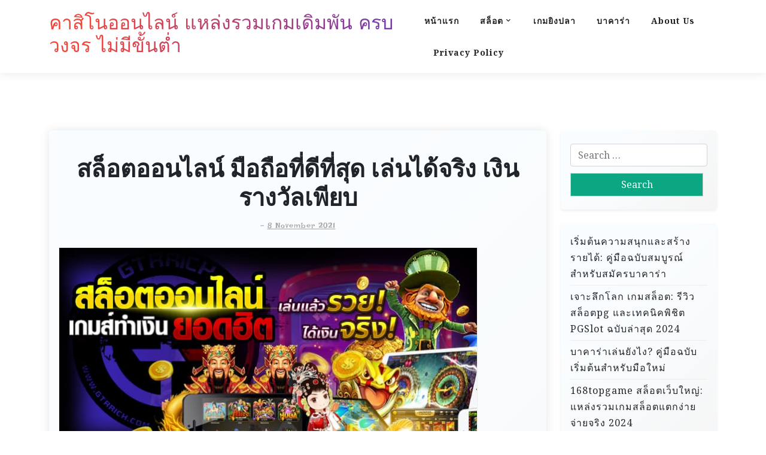

--- FILE ---
content_type: text/html; charset=UTF-8
request_url: https://cialis-order-20mg.net/%E0%B8%AA%E0%B8%A5%E0%B9%87%E0%B8%AD%E0%B8%95%E0%B8%AD%E0%B8%AD%E0%B8%99%E0%B9%84%E0%B8%A5%E0%B8%99%E0%B9%8C-%E0%B8%A1%E0%B8%B7%E0%B8%AD%E0%B8%96%E0%B8%B7%E0%B8%AD%E0%B8%97%E0%B8%B5%E0%B9%88%E0%B8%94/
body_size: 18157
content:
<!doctype html>
<html lang="en-US" prefix="og: https://ogp.me/ns#">

<head>
	<meta charset="UTF-8">
	<meta name="viewport" content="width=device-width, initial-scale=1">
	<link rel="profile" href="https://gmpg.org/xfn/11">

	
<!-- Search Engine Optimization by Rank Math PRO - https://rankmath.com/ -->
<title>สล็อตออนไลน์ มือถือที่ดีที่สุด เล่นได้จริง เงินรางวัลเพียบ</title>
<link data-rocket-preload as="style" href="https://fonts.googleapis.com/css?family=Irish%20Grover%3A400%2C400i%2C700%2C700i%7CNoto%20Serif%3A400%2C400i%2C700%2C700i%7CKoh%20Santepheap%3A400%2C400i%2C500%2C600%2C700%2C700i%7CIrish%20Grover%3A400%2C400i%2C700%2C700i%7CNoto%20Serif%3A400%2C400i%2C700%2C700i%7CMerriweather%3A400%2C400i%2C500%2C600%2C700%2C700i&#038;subset=latin%2Clatin-ext&#038;display=swap" rel="preload">
<link href="https://fonts.googleapis.com/css?family=Irish%20Grover%3A400%2C400i%2C700%2C700i%7CNoto%20Serif%3A400%2C400i%2C700%2C700i%7CKoh%20Santepheap%3A400%2C400i%2C500%2C600%2C700%2C700i%7CIrish%20Grover%3A400%2C400i%2C700%2C700i%7CNoto%20Serif%3A400%2C400i%2C700%2C700i%7CMerriweather%3A400%2C400i%2C500%2C600%2C700%2C700i&#038;subset=latin%2Clatin-ext&#038;display=swap" media="print" onload="this.media=&#039;all&#039;" rel="stylesheet">
<noscript data-wpr-hosted-gf-parameters=""><link rel="stylesheet" href="https://fonts.googleapis.com/css?family=Irish%20Grover%3A400%2C400i%2C700%2C700i%7CNoto%20Serif%3A400%2C400i%2C700%2C700i%7CKoh%20Santepheap%3A400%2C400i%2C500%2C600%2C700%2C700i%7CIrish%20Grover%3A400%2C400i%2C700%2C700i%7CNoto%20Serif%3A400%2C400i%2C700%2C700i%7CMerriweather%3A400%2C400i%2C500%2C600%2C700%2C700i&#038;subset=latin%2Clatin-ext&#038;display=swap"></noscript>
<meta name="description" content="ในตอนนี้ถ้าท่านใดที่สนใจอยากเล่นเกม สล็อตออนไลน์ มือถือที่ดีที่สุด แนะนำเลยว่าต้องเล่นผ่านบนมือถือ เพราะมันสามารถสร้างความสะดวกสบายให้แก่ผู้เล่นได้เป็นอย่างดี"/>
<meta name="robots" content="follow, index, max-snippet:-1, max-video-preview:-1, max-image-preview:large"/>
<link rel="canonical" href="https://cialis-order-20mg.net/%e0%b8%aa%e0%b8%a5%e0%b9%87%e0%b8%ad%e0%b8%95%e0%b8%ad%e0%b8%ad%e0%b8%99%e0%b9%84%e0%b8%a5%e0%b8%99%e0%b9%8c-%e0%b8%a1%e0%b8%b7%e0%b8%ad%e0%b8%96%e0%b8%b7%e0%b8%ad%e0%b8%97%e0%b8%b5%e0%b9%88%e0%b8%94/" />
<meta property="og:locale" content="en_US" />
<meta property="og:type" content="article" />
<meta property="og:title" content="สล็อตออนไลน์ มือถือที่ดีที่สุด เล่นได้จริง เงินรางวัลเพียบ" />
<meta property="og:description" content="ในตอนนี้ถ้าท่านใดที่สนใจอยากเล่นเกม สล็อตออนไลน์ มือถือที่ดีที่สุด แนะนำเลยว่าต้องเล่นผ่านบนมือถือ เพราะมันสามารถสร้างความสะดวกสบายให้แก่ผู้เล่นได้เป็นอย่างดี" />
<meta property="og:url" content="https://cialis-order-20mg.net/%e0%b8%aa%e0%b8%a5%e0%b9%87%e0%b8%ad%e0%b8%95%e0%b8%ad%e0%b8%ad%e0%b8%99%e0%b9%84%e0%b8%a5%e0%b8%99%e0%b9%8c-%e0%b8%a1%e0%b8%b7%e0%b8%ad%e0%b8%96%e0%b8%b7%e0%b8%ad%e0%b8%97%e0%b8%b5%e0%b9%88%e0%b8%94/" />
<meta property="og:site_name" content="Slotxo สูตรเกมคาสิโนที่นี่เท่านั้น" />
<meta property="article:section" content="สล็อต" />
<meta property="og:updated_time" content="2021-11-08T09:55:48+07:00" />
<meta property="og:image" content="https://cialis-order-20mg.net/wp-content/uploads/2021/11/สล็อตออนไลน์เกมส์ทำเงิน.jpg" />
<meta property="og:image:secure_url" content="https://cialis-order-20mg.net/wp-content/uploads/2021/11/สล็อตออนไลน์เกมส์ทำเงิน.jpg" />
<meta property="og:image:width" content="700" />
<meta property="og:image:height" content="350" />
<meta property="og:image:alt" content="สล็อตออนไลน์" />
<meta property="og:image:type" content="image/jpeg" />
<meta property="article:published_time" content="2021-11-08T09:55:47+07:00" />
<meta property="article:modified_time" content="2021-11-08T09:55:48+07:00" />
<meta name="twitter:card" content="summary_large_image" />
<meta name="twitter:title" content="สล็อตออนไลน์ มือถือที่ดีที่สุด เล่นได้จริง เงินรางวัลเพียบ" />
<meta name="twitter:description" content="ในตอนนี้ถ้าท่านใดที่สนใจอยากเล่นเกม สล็อตออนไลน์ มือถือที่ดีที่สุด แนะนำเลยว่าต้องเล่นผ่านบนมือถือ เพราะมันสามารถสร้างความสะดวกสบายให้แก่ผู้เล่นได้เป็นอย่างดี" />
<meta name="twitter:image" content="https://cialis-order-20mg.net/wp-content/uploads/2021/11/สล็อตออนไลน์เกมส์ทำเงิน.jpg" />
<meta name="twitter:label1" content="Written by" />
<meta name="twitter:data1" content="taoe" />
<meta name="twitter:label2" content="Time to read" />
<meta name="twitter:data2" content="2 minutes" />
<script type="application/ld+json" class="rank-math-schema-pro">{"@context":"https://schema.org","@graph":[{"@type":["Person","Organization"],"@id":"https://cialis-order-20mg.net/#person","name":"slotxogaming"},{"@type":"WebSite","@id":"https://cialis-order-20mg.net/#website","url":"https://cialis-order-20mg.net","name":"Slotxo \u0e2a\u0e39\u0e15\u0e23\u0e40\u0e01\u0e21\u0e04\u0e32\u0e2a\u0e34\u0e42\u0e19\u0e17\u0e35\u0e48\u0e19\u0e35\u0e48\u0e40\u0e17\u0e48\u0e32\u0e19\u0e31\u0e49\u0e19","publisher":{"@id":"https://cialis-order-20mg.net/#person"},"inLanguage":"en-US"},{"@type":"ImageObject","@id":"https://cialis-order-20mg.net/wp-content/uploads/2021/11/\u0e2a\u0e25\u0e47\u0e2d\u0e15\u0e2d\u0e2d\u0e19\u0e44\u0e25\u0e19\u0e4c\u0e40\u0e01\u0e21\u0e2a\u0e4c\u0e17\u0e33\u0e40\u0e07\u0e34\u0e19.jpg","url":"https://cialis-order-20mg.net/wp-content/uploads/2021/11/\u0e2a\u0e25\u0e47\u0e2d\u0e15\u0e2d\u0e2d\u0e19\u0e44\u0e25\u0e19\u0e4c\u0e40\u0e01\u0e21\u0e2a\u0e4c\u0e17\u0e33\u0e40\u0e07\u0e34\u0e19.jpg","width":"700","height":"350","caption":"\u0e2a\u0e25\u0e47\u0e2d\u0e15\u0e2d\u0e2d\u0e19\u0e44\u0e25\u0e19\u0e4c","inLanguage":"en-US"},{"@type":"WebPage","@id":"https://cialis-order-20mg.net/%e0%b8%aa%e0%b8%a5%e0%b9%87%e0%b8%ad%e0%b8%95%e0%b8%ad%e0%b8%ad%e0%b8%99%e0%b9%84%e0%b8%a5%e0%b8%99%e0%b9%8c-%e0%b8%a1%e0%b8%b7%e0%b8%ad%e0%b8%96%e0%b8%b7%e0%b8%ad%e0%b8%97%e0%b8%b5%e0%b9%88%e0%b8%94/#webpage","url":"https://cialis-order-20mg.net/%e0%b8%aa%e0%b8%a5%e0%b9%87%e0%b8%ad%e0%b8%95%e0%b8%ad%e0%b8%ad%e0%b8%99%e0%b9%84%e0%b8%a5%e0%b8%99%e0%b9%8c-%e0%b8%a1%e0%b8%b7%e0%b8%ad%e0%b8%96%e0%b8%b7%e0%b8%ad%e0%b8%97%e0%b8%b5%e0%b9%88%e0%b8%94/","name":"\u0e2a\u0e25\u0e47\u0e2d\u0e15\u0e2d\u0e2d\u0e19\u0e44\u0e25\u0e19\u0e4c \u0e21\u0e37\u0e2d\u0e16\u0e37\u0e2d\u0e17\u0e35\u0e48\u0e14\u0e35\u0e17\u0e35\u0e48\u0e2a\u0e38\u0e14 \u0e40\u0e25\u0e48\u0e19\u0e44\u0e14\u0e49\u0e08\u0e23\u0e34\u0e07 \u0e40\u0e07\u0e34\u0e19\u0e23\u0e32\u0e07\u0e27\u0e31\u0e25\u0e40\u0e1e\u0e35\u0e22\u0e1a","datePublished":"2021-11-08T09:55:47+07:00","dateModified":"2021-11-08T09:55:48+07:00","isPartOf":{"@id":"https://cialis-order-20mg.net/#website"},"primaryImageOfPage":{"@id":"https://cialis-order-20mg.net/wp-content/uploads/2021/11/\u0e2a\u0e25\u0e47\u0e2d\u0e15\u0e2d\u0e2d\u0e19\u0e44\u0e25\u0e19\u0e4c\u0e40\u0e01\u0e21\u0e2a\u0e4c\u0e17\u0e33\u0e40\u0e07\u0e34\u0e19.jpg"},"inLanguage":"en-US"},{"@type":"Person","@id":"https://cialis-order-20mg.net/author/taoe/","name":"taoe","url":"https://cialis-order-20mg.net/author/taoe/","image":{"@type":"ImageObject","@id":"https://secure.gravatar.com/avatar/b92576aef78ec9692c341a9b7a29845484b38e530d4ab5b409de107953c463d6?s=96&amp;d=mm&amp;r=g","url":"https://secure.gravatar.com/avatar/b92576aef78ec9692c341a9b7a29845484b38e530d4ab5b409de107953c463d6?s=96&amp;d=mm&amp;r=g","caption":"taoe","inLanguage":"en-US"},"sameAs":["https://cialis-order-20mg.net"]},{"@type":"BlogPosting","headline":"\u0e2a\u0e25\u0e47\u0e2d\u0e15\u0e2d\u0e2d\u0e19\u0e44\u0e25\u0e19\u0e4c \u0e21\u0e37\u0e2d\u0e16\u0e37\u0e2d\u0e17\u0e35\u0e48\u0e14\u0e35\u0e17\u0e35\u0e48\u0e2a\u0e38\u0e14 \u0e40\u0e25\u0e48\u0e19\u0e44\u0e14\u0e49\u0e08\u0e23\u0e34\u0e07 \u0e40\u0e07\u0e34\u0e19\u0e23\u0e32\u0e07\u0e27\u0e31\u0e25\u0e40\u0e1e\u0e35\u0e22\u0e1a","keywords":"\u0e2a\u0e25\u0e47\u0e2d\u0e15\u0e2d\u0e2d\u0e19\u0e44\u0e25\u0e19\u0e4c ","datePublished":"2021-11-08T09:55:47+07:00","dateModified":"2021-11-08T09:55:48+07:00","articleSection":"\u0e2a\u0e25\u0e47\u0e2d\u0e15","author":{"@id":"https://cialis-order-20mg.net/author/taoe/","name":"taoe"},"publisher":{"@id":"https://cialis-order-20mg.net/#person"},"description":"\u0e43\u0e19\u0e15\u0e2d\u0e19\u0e19\u0e35\u0e49\u0e16\u0e49\u0e32\u0e17\u0e48\u0e32\u0e19\u0e43\u0e14\u0e17\u0e35\u0e48\u0e2a\u0e19\u0e43\u0e08\u0e2d\u0e22\u0e32\u0e01\u0e40\u0e25\u0e48\u0e19\u0e40\u0e01\u0e21 \u0e2a\u0e25\u0e47\u0e2d\u0e15\u0e2d\u0e2d\u0e19\u0e44\u0e25\u0e19\u0e4c \u0e21\u0e37\u0e2d\u0e16\u0e37\u0e2d\u0e17\u0e35\u0e48\u0e14\u0e35\u0e17\u0e35\u0e48\u0e2a\u0e38\u0e14 \u0e41\u0e19\u0e30\u0e19\u0e33\u0e40\u0e25\u0e22\u0e27\u0e48\u0e32\u0e15\u0e49\u0e2d\u0e07\u0e40\u0e25\u0e48\u0e19\u0e1c\u0e48\u0e32\u0e19\u0e1a\u0e19\u0e21\u0e37\u0e2d\u0e16\u0e37\u0e2d \u0e40\u0e1e\u0e23\u0e32\u0e30\u0e21\u0e31\u0e19\u0e2a\u0e32\u0e21\u0e32\u0e23\u0e16\u0e2a\u0e23\u0e49\u0e32\u0e07\u0e04\u0e27\u0e32\u0e21\u0e2a\u0e30\u0e14\u0e27\u0e01\u0e2a\u0e1a\u0e32\u0e22\u0e43\u0e2b\u0e49\u0e41\u0e01\u0e48\u0e1c\u0e39\u0e49\u0e40\u0e25\u0e48\u0e19\u0e44\u0e14\u0e49\u0e40\u0e1b\u0e47\u0e19\u0e2d\u0e22\u0e48\u0e32\u0e07\u0e14\u0e35","name":"\u0e2a\u0e25\u0e47\u0e2d\u0e15\u0e2d\u0e2d\u0e19\u0e44\u0e25\u0e19\u0e4c \u0e21\u0e37\u0e2d\u0e16\u0e37\u0e2d\u0e17\u0e35\u0e48\u0e14\u0e35\u0e17\u0e35\u0e48\u0e2a\u0e38\u0e14 \u0e40\u0e25\u0e48\u0e19\u0e44\u0e14\u0e49\u0e08\u0e23\u0e34\u0e07 \u0e40\u0e07\u0e34\u0e19\u0e23\u0e32\u0e07\u0e27\u0e31\u0e25\u0e40\u0e1e\u0e35\u0e22\u0e1a","@id":"https://cialis-order-20mg.net/%e0%b8%aa%e0%b8%a5%e0%b9%87%e0%b8%ad%e0%b8%95%e0%b8%ad%e0%b8%ad%e0%b8%99%e0%b9%84%e0%b8%a5%e0%b8%99%e0%b9%8c-%e0%b8%a1%e0%b8%b7%e0%b8%ad%e0%b8%96%e0%b8%b7%e0%b8%ad%e0%b8%97%e0%b8%b5%e0%b9%88%e0%b8%94/#richSnippet","isPartOf":{"@id":"https://cialis-order-20mg.net/%e0%b8%aa%e0%b8%a5%e0%b9%87%e0%b8%ad%e0%b8%95%e0%b8%ad%e0%b8%ad%e0%b8%99%e0%b9%84%e0%b8%a5%e0%b8%99%e0%b9%8c-%e0%b8%a1%e0%b8%b7%e0%b8%ad%e0%b8%96%e0%b8%b7%e0%b8%ad%e0%b8%97%e0%b8%b5%e0%b9%88%e0%b8%94/#webpage"},"image":{"@id":"https://cialis-order-20mg.net/wp-content/uploads/2021/11/\u0e2a\u0e25\u0e47\u0e2d\u0e15\u0e2d\u0e2d\u0e19\u0e44\u0e25\u0e19\u0e4c\u0e40\u0e01\u0e21\u0e2a\u0e4c\u0e17\u0e33\u0e40\u0e07\u0e34\u0e19.jpg"},"inLanguage":"en-US","mainEntityOfPage":{"@id":"https://cialis-order-20mg.net/%e0%b8%aa%e0%b8%a5%e0%b9%87%e0%b8%ad%e0%b8%95%e0%b8%ad%e0%b8%ad%e0%b8%99%e0%b9%84%e0%b8%a5%e0%b8%99%e0%b9%8c-%e0%b8%a1%e0%b8%b7%e0%b8%ad%e0%b8%96%e0%b8%b7%e0%b8%ad%e0%b8%97%e0%b8%b5%e0%b9%88%e0%b8%94/#webpage"}}]}</script>
<!-- /Rank Math WordPress SEO plugin -->

<link rel='dns-prefetch' href='//www.googletagmanager.com' />
<link rel='dns-prefetch' href='//fonts.googleapis.com' />
<link href='https://fonts.gstatic.com' crossorigin rel='preconnect' />
<link rel="alternate" type="application/rss+xml" title="คาสิโนออนไลน์ แหล่งรวมเกมเดิมพัน ครบวงจร ไม่มีขั้นต่ำ &raquo; Feed" href="https://cialis-order-20mg.net/feed/" />
<link rel="alternate" title="oEmbed (JSON)" type="application/json+oembed" href="https://cialis-order-20mg.net/wp-json/oembed/1.0/embed?url=https%3A%2F%2Fcialis-order-20mg.net%2F%25e0%25b8%25aa%25e0%25b8%25a5%25e0%25b9%2587%25e0%25b8%25ad%25e0%25b8%2595%25e0%25b8%25ad%25e0%25b8%25ad%25e0%25b8%2599%25e0%25b9%2584%25e0%25b8%25a5%25e0%25b8%2599%25e0%25b9%258c-%25e0%25b8%25a1%25e0%25b8%25b7%25e0%25b8%25ad%25e0%25b8%2596%25e0%25b8%25b7%25e0%25b8%25ad%25e0%25b8%2597%25e0%25b8%25b5%25e0%25b9%2588%25e0%25b8%2594%2F" />
<link rel="alternate" title="oEmbed (XML)" type="text/xml+oembed" href="https://cialis-order-20mg.net/wp-json/oembed/1.0/embed?url=https%3A%2F%2Fcialis-order-20mg.net%2F%25e0%25b8%25aa%25e0%25b8%25a5%25e0%25b9%2587%25e0%25b8%25ad%25e0%25b8%2595%25e0%25b8%25ad%25e0%25b8%25ad%25e0%25b8%2599%25e0%25b9%2584%25e0%25b8%25a5%25e0%25b8%2599%25e0%25b9%258c-%25e0%25b8%25a1%25e0%25b8%25b7%25e0%25b8%25ad%25e0%25b8%2596%25e0%25b8%25b7%25e0%25b8%25ad%25e0%25b8%2597%25e0%25b8%25b5%25e0%25b9%2588%25e0%25b8%2594%2F&#038;format=xml" />
<style id='wp-img-auto-sizes-contain-inline-css'>
img:is([sizes=auto i],[sizes^="auto," i]){contain-intrinsic-size:3000px 1500px}
/*# sourceURL=wp-img-auto-sizes-contain-inline-css */
</style>
<style id='wp-emoji-styles-inline-css'>

	img.wp-smiley, img.emoji {
		display: inline !important;
		border: none !important;
		box-shadow: none !important;
		height: 1em !important;
		width: 1em !important;
		margin: 0 0.07em !important;
		vertical-align: -0.1em !important;
		background: none !important;
		padding: 0 !important;
	}
/*# sourceURL=wp-emoji-styles-inline-css */
</style>
<style id='wp-block-library-inline-css'>
:root{--wp-block-synced-color:#7a00df;--wp-block-synced-color--rgb:122,0,223;--wp-bound-block-color:var(--wp-block-synced-color);--wp-editor-canvas-background:#ddd;--wp-admin-theme-color:#007cba;--wp-admin-theme-color--rgb:0,124,186;--wp-admin-theme-color-darker-10:#006ba1;--wp-admin-theme-color-darker-10--rgb:0,107,160.5;--wp-admin-theme-color-darker-20:#005a87;--wp-admin-theme-color-darker-20--rgb:0,90,135;--wp-admin-border-width-focus:2px}@media (min-resolution:192dpi){:root{--wp-admin-border-width-focus:1.5px}}.wp-element-button{cursor:pointer}:root .has-very-light-gray-background-color{background-color:#eee}:root .has-very-dark-gray-background-color{background-color:#313131}:root .has-very-light-gray-color{color:#eee}:root .has-very-dark-gray-color{color:#313131}:root .has-vivid-green-cyan-to-vivid-cyan-blue-gradient-background{background:linear-gradient(135deg,#00d084,#0693e3)}:root .has-purple-crush-gradient-background{background:linear-gradient(135deg,#34e2e4,#4721fb 50%,#ab1dfe)}:root .has-hazy-dawn-gradient-background{background:linear-gradient(135deg,#faaca8,#dad0ec)}:root .has-subdued-olive-gradient-background{background:linear-gradient(135deg,#fafae1,#67a671)}:root .has-atomic-cream-gradient-background{background:linear-gradient(135deg,#fdd79a,#004a59)}:root .has-nightshade-gradient-background{background:linear-gradient(135deg,#330968,#31cdcf)}:root .has-midnight-gradient-background{background:linear-gradient(135deg,#020381,#2874fc)}:root{--wp--preset--font-size--normal:16px;--wp--preset--font-size--huge:42px}.has-regular-font-size{font-size:1em}.has-larger-font-size{font-size:2.625em}.has-normal-font-size{font-size:var(--wp--preset--font-size--normal)}.has-huge-font-size{font-size:var(--wp--preset--font-size--huge)}.has-text-align-center{text-align:center}.has-text-align-left{text-align:left}.has-text-align-right{text-align:right}.has-fit-text{white-space:nowrap!important}#end-resizable-editor-section{display:none}.aligncenter{clear:both}.items-justified-left{justify-content:flex-start}.items-justified-center{justify-content:center}.items-justified-right{justify-content:flex-end}.items-justified-space-between{justify-content:space-between}.screen-reader-text{border:0;clip-path:inset(50%);height:1px;margin:-1px;overflow:hidden;padding:0;position:absolute;width:1px;word-wrap:normal!important}.screen-reader-text:focus{background-color:#ddd;clip-path:none;color:#444;display:block;font-size:1em;height:auto;left:5px;line-height:normal;padding:15px 23px 14px;text-decoration:none;top:5px;width:auto;z-index:100000}html :where(.has-border-color){border-style:solid}html :where([style*=border-top-color]){border-top-style:solid}html :where([style*=border-right-color]){border-right-style:solid}html :where([style*=border-bottom-color]){border-bottom-style:solid}html :where([style*=border-left-color]){border-left-style:solid}html :where([style*=border-width]){border-style:solid}html :where([style*=border-top-width]){border-top-style:solid}html :where([style*=border-right-width]){border-right-style:solid}html :where([style*=border-bottom-width]){border-bottom-style:solid}html :where([style*=border-left-width]){border-left-style:solid}html :where(img[class*=wp-image-]){height:auto;max-width:100%}:where(figure){margin:0 0 1em}html :where(.is-position-sticky){--wp-admin--admin-bar--position-offset:var(--wp-admin--admin-bar--height,0px)}@media screen and (max-width:600px){html :where(.is-position-sticky){--wp-admin--admin-bar--position-offset:0px}}

/*# sourceURL=wp-block-library-inline-css */
</style><style id='wp-block-gallery-inline-css'>
.blocks-gallery-grid:not(.has-nested-images),.wp-block-gallery:not(.has-nested-images){display:flex;flex-wrap:wrap;list-style-type:none;margin:0;padding:0}.blocks-gallery-grid:not(.has-nested-images) .blocks-gallery-image,.blocks-gallery-grid:not(.has-nested-images) .blocks-gallery-item,.wp-block-gallery:not(.has-nested-images) .blocks-gallery-image,.wp-block-gallery:not(.has-nested-images) .blocks-gallery-item{display:flex;flex-direction:column;flex-grow:1;justify-content:center;margin:0 1em 1em 0;position:relative;width:calc(50% - 1em)}.blocks-gallery-grid:not(.has-nested-images) .blocks-gallery-image:nth-of-type(2n),.blocks-gallery-grid:not(.has-nested-images) .blocks-gallery-item:nth-of-type(2n),.wp-block-gallery:not(.has-nested-images) .blocks-gallery-image:nth-of-type(2n),.wp-block-gallery:not(.has-nested-images) .blocks-gallery-item:nth-of-type(2n){margin-right:0}.blocks-gallery-grid:not(.has-nested-images) .blocks-gallery-image figure,.blocks-gallery-grid:not(.has-nested-images) .blocks-gallery-item figure,.wp-block-gallery:not(.has-nested-images) .blocks-gallery-image figure,.wp-block-gallery:not(.has-nested-images) .blocks-gallery-item figure{align-items:flex-end;display:flex;height:100%;justify-content:flex-start;margin:0}.blocks-gallery-grid:not(.has-nested-images) .blocks-gallery-image img,.blocks-gallery-grid:not(.has-nested-images) .blocks-gallery-item img,.wp-block-gallery:not(.has-nested-images) .blocks-gallery-image img,.wp-block-gallery:not(.has-nested-images) .blocks-gallery-item img{display:block;height:auto;max-width:100%;width:auto}.blocks-gallery-grid:not(.has-nested-images) .blocks-gallery-image figcaption,.blocks-gallery-grid:not(.has-nested-images) .blocks-gallery-item figcaption,.wp-block-gallery:not(.has-nested-images) .blocks-gallery-image figcaption,.wp-block-gallery:not(.has-nested-images) .blocks-gallery-item figcaption{background:linear-gradient(0deg,#000000b3,#0000004d 70%,#0000);bottom:0;box-sizing:border-box;color:#fff;font-size:.8em;margin:0;max-height:100%;overflow:auto;padding:3em .77em .7em;position:absolute;text-align:center;width:100%;z-index:2}.blocks-gallery-grid:not(.has-nested-images) .blocks-gallery-image figcaption img,.blocks-gallery-grid:not(.has-nested-images) .blocks-gallery-item figcaption img,.wp-block-gallery:not(.has-nested-images) .blocks-gallery-image figcaption img,.wp-block-gallery:not(.has-nested-images) .blocks-gallery-item figcaption img{display:inline}.blocks-gallery-grid:not(.has-nested-images) figcaption,.wp-block-gallery:not(.has-nested-images) figcaption{flex-grow:1}.blocks-gallery-grid:not(.has-nested-images).is-cropped .blocks-gallery-image a,.blocks-gallery-grid:not(.has-nested-images).is-cropped .blocks-gallery-image img,.blocks-gallery-grid:not(.has-nested-images).is-cropped .blocks-gallery-item a,.blocks-gallery-grid:not(.has-nested-images).is-cropped .blocks-gallery-item img,.wp-block-gallery:not(.has-nested-images).is-cropped .blocks-gallery-image a,.wp-block-gallery:not(.has-nested-images).is-cropped .blocks-gallery-image img,.wp-block-gallery:not(.has-nested-images).is-cropped .blocks-gallery-item a,.wp-block-gallery:not(.has-nested-images).is-cropped .blocks-gallery-item img{flex:1;height:100%;object-fit:cover;width:100%}.blocks-gallery-grid:not(.has-nested-images).columns-1 .blocks-gallery-image,.blocks-gallery-grid:not(.has-nested-images).columns-1 .blocks-gallery-item,.wp-block-gallery:not(.has-nested-images).columns-1 .blocks-gallery-image,.wp-block-gallery:not(.has-nested-images).columns-1 .blocks-gallery-item{margin-right:0;width:100%}@media (min-width:600px){.blocks-gallery-grid:not(.has-nested-images).columns-3 .blocks-gallery-image,.blocks-gallery-grid:not(.has-nested-images).columns-3 .blocks-gallery-item,.wp-block-gallery:not(.has-nested-images).columns-3 .blocks-gallery-image,.wp-block-gallery:not(.has-nested-images).columns-3 .blocks-gallery-item{margin-right:1em;width:calc(33.33333% - .66667em)}.blocks-gallery-grid:not(.has-nested-images).columns-4 .blocks-gallery-image,.blocks-gallery-grid:not(.has-nested-images).columns-4 .blocks-gallery-item,.wp-block-gallery:not(.has-nested-images).columns-4 .blocks-gallery-image,.wp-block-gallery:not(.has-nested-images).columns-4 .blocks-gallery-item{margin-right:1em;width:calc(25% - .75em)}.blocks-gallery-grid:not(.has-nested-images).columns-5 .blocks-gallery-image,.blocks-gallery-grid:not(.has-nested-images).columns-5 .blocks-gallery-item,.wp-block-gallery:not(.has-nested-images).columns-5 .blocks-gallery-image,.wp-block-gallery:not(.has-nested-images).columns-5 .blocks-gallery-item{margin-right:1em;width:calc(20% - .8em)}.blocks-gallery-grid:not(.has-nested-images).columns-6 .blocks-gallery-image,.blocks-gallery-grid:not(.has-nested-images).columns-6 .blocks-gallery-item,.wp-block-gallery:not(.has-nested-images).columns-6 .blocks-gallery-image,.wp-block-gallery:not(.has-nested-images).columns-6 .blocks-gallery-item{margin-right:1em;width:calc(16.66667% - .83333em)}.blocks-gallery-grid:not(.has-nested-images).columns-7 .blocks-gallery-image,.blocks-gallery-grid:not(.has-nested-images).columns-7 .blocks-gallery-item,.wp-block-gallery:not(.has-nested-images).columns-7 .blocks-gallery-image,.wp-block-gallery:not(.has-nested-images).columns-7 .blocks-gallery-item{margin-right:1em;width:calc(14.28571% - .85714em)}.blocks-gallery-grid:not(.has-nested-images).columns-8 .blocks-gallery-image,.blocks-gallery-grid:not(.has-nested-images).columns-8 .blocks-gallery-item,.wp-block-gallery:not(.has-nested-images).columns-8 .blocks-gallery-image,.wp-block-gallery:not(.has-nested-images).columns-8 .blocks-gallery-item{margin-right:1em;width:calc(12.5% - .875em)}.blocks-gallery-grid:not(.has-nested-images).columns-1 .blocks-gallery-image:nth-of-type(1n),.blocks-gallery-grid:not(.has-nested-images).columns-1 .blocks-gallery-item:nth-of-type(1n),.blocks-gallery-grid:not(.has-nested-images).columns-2 .blocks-gallery-image:nth-of-type(2n),.blocks-gallery-grid:not(.has-nested-images).columns-2 .blocks-gallery-item:nth-of-type(2n),.blocks-gallery-grid:not(.has-nested-images).columns-3 .blocks-gallery-image:nth-of-type(3n),.blocks-gallery-grid:not(.has-nested-images).columns-3 .blocks-gallery-item:nth-of-type(3n),.blocks-gallery-grid:not(.has-nested-images).columns-4 .blocks-gallery-image:nth-of-type(4n),.blocks-gallery-grid:not(.has-nested-images).columns-4 .blocks-gallery-item:nth-of-type(4n),.blocks-gallery-grid:not(.has-nested-images).columns-5 .blocks-gallery-image:nth-of-type(5n),.blocks-gallery-grid:not(.has-nested-images).columns-5 .blocks-gallery-item:nth-of-type(5n),.blocks-gallery-grid:not(.has-nested-images).columns-6 .blocks-gallery-image:nth-of-type(6n),.blocks-gallery-grid:not(.has-nested-images).columns-6 .blocks-gallery-item:nth-of-type(6n),.blocks-gallery-grid:not(.has-nested-images).columns-7 .blocks-gallery-image:nth-of-type(7n),.blocks-gallery-grid:not(.has-nested-images).columns-7 .blocks-gallery-item:nth-of-type(7n),.blocks-gallery-grid:not(.has-nested-images).columns-8 .blocks-gallery-image:nth-of-type(8n),.blocks-gallery-grid:not(.has-nested-images).columns-8 .blocks-gallery-item:nth-of-type(8n),.wp-block-gallery:not(.has-nested-images).columns-1 .blocks-gallery-image:nth-of-type(1n),.wp-block-gallery:not(.has-nested-images).columns-1 .blocks-gallery-item:nth-of-type(1n),.wp-block-gallery:not(.has-nested-images).columns-2 .blocks-gallery-image:nth-of-type(2n),.wp-block-gallery:not(.has-nested-images).columns-2 .blocks-gallery-item:nth-of-type(2n),.wp-block-gallery:not(.has-nested-images).columns-3 .blocks-gallery-image:nth-of-type(3n),.wp-block-gallery:not(.has-nested-images).columns-3 .blocks-gallery-item:nth-of-type(3n),.wp-block-gallery:not(.has-nested-images).columns-4 .blocks-gallery-image:nth-of-type(4n),.wp-block-gallery:not(.has-nested-images).columns-4 .blocks-gallery-item:nth-of-type(4n),.wp-block-gallery:not(.has-nested-images).columns-5 .blocks-gallery-image:nth-of-type(5n),.wp-block-gallery:not(.has-nested-images).columns-5 .blocks-gallery-item:nth-of-type(5n),.wp-block-gallery:not(.has-nested-images).columns-6 .blocks-gallery-image:nth-of-type(6n),.wp-block-gallery:not(.has-nested-images).columns-6 .blocks-gallery-item:nth-of-type(6n),.wp-block-gallery:not(.has-nested-images).columns-7 .blocks-gallery-image:nth-of-type(7n),.wp-block-gallery:not(.has-nested-images).columns-7 .blocks-gallery-item:nth-of-type(7n),.wp-block-gallery:not(.has-nested-images).columns-8 .blocks-gallery-image:nth-of-type(8n),.wp-block-gallery:not(.has-nested-images).columns-8 .blocks-gallery-item:nth-of-type(8n){margin-right:0}}.blocks-gallery-grid:not(.has-nested-images) .blocks-gallery-image:last-child,.blocks-gallery-grid:not(.has-nested-images) .blocks-gallery-item:last-child,.wp-block-gallery:not(.has-nested-images) .blocks-gallery-image:last-child,.wp-block-gallery:not(.has-nested-images) .blocks-gallery-item:last-child{margin-right:0}.blocks-gallery-grid:not(.has-nested-images).alignleft,.blocks-gallery-grid:not(.has-nested-images).alignright,.wp-block-gallery:not(.has-nested-images).alignleft,.wp-block-gallery:not(.has-nested-images).alignright{max-width:420px;width:100%}.blocks-gallery-grid:not(.has-nested-images).aligncenter .blocks-gallery-item figure,.wp-block-gallery:not(.has-nested-images).aligncenter .blocks-gallery-item figure{justify-content:center}.wp-block-gallery:not(.is-cropped) .blocks-gallery-item{align-self:flex-start}figure.wp-block-gallery.has-nested-images{align-items:normal}.wp-block-gallery.has-nested-images figure.wp-block-image:not(#individual-image){margin:0;width:calc(50% - var(--wp--style--unstable-gallery-gap, 16px)/2)}.wp-block-gallery.has-nested-images figure.wp-block-image{box-sizing:border-box;display:flex;flex-direction:column;flex-grow:1;justify-content:center;max-width:100%;position:relative}.wp-block-gallery.has-nested-images figure.wp-block-image>a,.wp-block-gallery.has-nested-images figure.wp-block-image>div{flex-direction:column;flex-grow:1;margin:0}.wp-block-gallery.has-nested-images figure.wp-block-image img{display:block;height:auto;max-width:100%!important;width:auto}.wp-block-gallery.has-nested-images figure.wp-block-image figcaption,.wp-block-gallery.has-nested-images figure.wp-block-image:has(figcaption):before{bottom:0;left:0;max-height:100%;position:absolute;right:0}.wp-block-gallery.has-nested-images figure.wp-block-image:has(figcaption):before{backdrop-filter:blur(3px);content:"";height:100%;-webkit-mask-image:linear-gradient(0deg,#000 20%,#0000);mask-image:linear-gradient(0deg,#000 20%,#0000);max-height:40%;pointer-events:none}.wp-block-gallery.has-nested-images figure.wp-block-image figcaption{box-sizing:border-box;color:#fff;font-size:13px;margin:0;overflow:auto;padding:1em;text-align:center;text-shadow:0 0 1.5px #000}.wp-block-gallery.has-nested-images figure.wp-block-image figcaption::-webkit-scrollbar{height:12px;width:12px}.wp-block-gallery.has-nested-images figure.wp-block-image figcaption::-webkit-scrollbar-track{background-color:initial}.wp-block-gallery.has-nested-images figure.wp-block-image figcaption::-webkit-scrollbar-thumb{background-clip:padding-box;background-color:initial;border:3px solid #0000;border-radius:8px}.wp-block-gallery.has-nested-images figure.wp-block-image figcaption:focus-within::-webkit-scrollbar-thumb,.wp-block-gallery.has-nested-images figure.wp-block-image figcaption:focus::-webkit-scrollbar-thumb,.wp-block-gallery.has-nested-images figure.wp-block-image figcaption:hover::-webkit-scrollbar-thumb{background-color:#fffc}.wp-block-gallery.has-nested-images figure.wp-block-image figcaption{scrollbar-color:#0000 #0000;scrollbar-gutter:stable both-edges;scrollbar-width:thin}.wp-block-gallery.has-nested-images figure.wp-block-image figcaption:focus,.wp-block-gallery.has-nested-images figure.wp-block-image figcaption:focus-within,.wp-block-gallery.has-nested-images figure.wp-block-image figcaption:hover{scrollbar-color:#fffc #0000}.wp-block-gallery.has-nested-images figure.wp-block-image figcaption{will-change:transform}@media (hover:none){.wp-block-gallery.has-nested-images figure.wp-block-image figcaption{scrollbar-color:#fffc #0000}}.wp-block-gallery.has-nested-images figure.wp-block-image figcaption{background:linear-gradient(0deg,#0006,#0000)}.wp-block-gallery.has-nested-images figure.wp-block-image figcaption img{display:inline}.wp-block-gallery.has-nested-images figure.wp-block-image figcaption a{color:inherit}.wp-block-gallery.has-nested-images figure.wp-block-image.has-custom-border img{box-sizing:border-box}.wp-block-gallery.has-nested-images figure.wp-block-image.has-custom-border>a,.wp-block-gallery.has-nested-images figure.wp-block-image.has-custom-border>div,.wp-block-gallery.has-nested-images figure.wp-block-image.is-style-rounded>a,.wp-block-gallery.has-nested-images figure.wp-block-image.is-style-rounded>div{flex:1 1 auto}.wp-block-gallery.has-nested-images figure.wp-block-image.has-custom-border figcaption,.wp-block-gallery.has-nested-images figure.wp-block-image.is-style-rounded figcaption{background:none;color:inherit;flex:initial;margin:0;padding:10px 10px 9px;position:relative;text-shadow:none}.wp-block-gallery.has-nested-images figure.wp-block-image.has-custom-border:before,.wp-block-gallery.has-nested-images figure.wp-block-image.is-style-rounded:before{content:none}.wp-block-gallery.has-nested-images figcaption{flex-basis:100%;flex-grow:1;text-align:center}.wp-block-gallery.has-nested-images:not(.is-cropped) figure.wp-block-image:not(#individual-image){margin-bottom:auto;margin-top:0}.wp-block-gallery.has-nested-images.is-cropped figure.wp-block-image:not(#individual-image){align-self:inherit}.wp-block-gallery.has-nested-images.is-cropped figure.wp-block-image:not(#individual-image)>a,.wp-block-gallery.has-nested-images.is-cropped figure.wp-block-image:not(#individual-image)>div:not(.components-drop-zone){display:flex}.wp-block-gallery.has-nested-images.is-cropped figure.wp-block-image:not(#individual-image) a,.wp-block-gallery.has-nested-images.is-cropped figure.wp-block-image:not(#individual-image) img{flex:1 0 0%;height:100%;object-fit:cover;width:100%}.wp-block-gallery.has-nested-images.columns-1 figure.wp-block-image:not(#individual-image){width:100%}@media (min-width:600px){.wp-block-gallery.has-nested-images.columns-3 figure.wp-block-image:not(#individual-image){width:calc(33.33333% - var(--wp--style--unstable-gallery-gap, 16px)*.66667)}.wp-block-gallery.has-nested-images.columns-4 figure.wp-block-image:not(#individual-image){width:calc(25% - var(--wp--style--unstable-gallery-gap, 16px)*.75)}.wp-block-gallery.has-nested-images.columns-5 figure.wp-block-image:not(#individual-image){width:calc(20% - var(--wp--style--unstable-gallery-gap, 16px)*.8)}.wp-block-gallery.has-nested-images.columns-6 figure.wp-block-image:not(#individual-image){width:calc(16.66667% - var(--wp--style--unstable-gallery-gap, 16px)*.83333)}.wp-block-gallery.has-nested-images.columns-7 figure.wp-block-image:not(#individual-image){width:calc(14.28571% - var(--wp--style--unstable-gallery-gap, 16px)*.85714)}.wp-block-gallery.has-nested-images.columns-8 figure.wp-block-image:not(#individual-image){width:calc(12.5% - var(--wp--style--unstable-gallery-gap, 16px)*.875)}.wp-block-gallery.has-nested-images.columns-default figure.wp-block-image:not(#individual-image){width:calc(33.33% - var(--wp--style--unstable-gallery-gap, 16px)*.66667)}.wp-block-gallery.has-nested-images.columns-default figure.wp-block-image:not(#individual-image):first-child:nth-last-child(2),.wp-block-gallery.has-nested-images.columns-default figure.wp-block-image:not(#individual-image):first-child:nth-last-child(2)~figure.wp-block-image:not(#individual-image){width:calc(50% - var(--wp--style--unstable-gallery-gap, 16px)*.5)}.wp-block-gallery.has-nested-images.columns-default figure.wp-block-image:not(#individual-image):first-child:last-child{width:100%}}.wp-block-gallery.has-nested-images.alignleft,.wp-block-gallery.has-nested-images.alignright{max-width:420px;width:100%}.wp-block-gallery.has-nested-images.aligncenter{justify-content:center}
/*# sourceURL=https://cialis-order-20mg.net/wp-includes/blocks/gallery/style.min.css */
</style>
<style id='wp-block-gallery-theme-inline-css'>
.blocks-gallery-caption{color:#555;font-size:13px;text-align:center}.is-dark-theme .blocks-gallery-caption{color:#ffffffa6}
/*# sourceURL=https://cialis-order-20mg.net/wp-includes/blocks/gallery/theme.min.css */
</style>
<style id='wp-block-heading-inline-css'>
h1:where(.wp-block-heading).has-background,h2:where(.wp-block-heading).has-background,h3:where(.wp-block-heading).has-background,h4:where(.wp-block-heading).has-background,h5:where(.wp-block-heading).has-background,h6:where(.wp-block-heading).has-background{padding:1.25em 2.375em}h1.has-text-align-left[style*=writing-mode]:where([style*=vertical-lr]),h1.has-text-align-right[style*=writing-mode]:where([style*=vertical-rl]),h2.has-text-align-left[style*=writing-mode]:where([style*=vertical-lr]),h2.has-text-align-right[style*=writing-mode]:where([style*=vertical-rl]),h3.has-text-align-left[style*=writing-mode]:where([style*=vertical-lr]),h3.has-text-align-right[style*=writing-mode]:where([style*=vertical-rl]),h4.has-text-align-left[style*=writing-mode]:where([style*=vertical-lr]),h4.has-text-align-right[style*=writing-mode]:where([style*=vertical-rl]),h5.has-text-align-left[style*=writing-mode]:where([style*=vertical-lr]),h5.has-text-align-right[style*=writing-mode]:where([style*=vertical-rl]),h6.has-text-align-left[style*=writing-mode]:where([style*=vertical-lr]),h6.has-text-align-right[style*=writing-mode]:where([style*=vertical-rl]){rotate:180deg}
/*# sourceURL=https://cialis-order-20mg.net/wp-includes/blocks/heading/style.min.css */
</style>
<style id='wp-block-latest-posts-inline-css'>
.wp-block-latest-posts{box-sizing:border-box}.wp-block-latest-posts.alignleft{margin-right:2em}.wp-block-latest-posts.alignright{margin-left:2em}.wp-block-latest-posts.wp-block-latest-posts__list{list-style:none}.wp-block-latest-posts.wp-block-latest-posts__list li{clear:both;overflow-wrap:break-word}.wp-block-latest-posts.is-grid{display:flex;flex-wrap:wrap}.wp-block-latest-posts.is-grid li{margin:0 1.25em 1.25em 0;width:100%}@media (min-width:600px){.wp-block-latest-posts.columns-2 li{width:calc(50% - .625em)}.wp-block-latest-posts.columns-2 li:nth-child(2n){margin-right:0}.wp-block-latest-posts.columns-3 li{width:calc(33.33333% - .83333em)}.wp-block-latest-posts.columns-3 li:nth-child(3n){margin-right:0}.wp-block-latest-posts.columns-4 li{width:calc(25% - .9375em)}.wp-block-latest-posts.columns-4 li:nth-child(4n){margin-right:0}.wp-block-latest-posts.columns-5 li{width:calc(20% - 1em)}.wp-block-latest-posts.columns-5 li:nth-child(5n){margin-right:0}.wp-block-latest-posts.columns-6 li{width:calc(16.66667% - 1.04167em)}.wp-block-latest-posts.columns-6 li:nth-child(6n){margin-right:0}}:root :where(.wp-block-latest-posts.is-grid){padding:0}:root :where(.wp-block-latest-posts.wp-block-latest-posts__list){padding-left:0}.wp-block-latest-posts__post-author,.wp-block-latest-posts__post-date{display:block;font-size:.8125em}.wp-block-latest-posts__post-excerpt,.wp-block-latest-posts__post-full-content{margin-bottom:1em;margin-top:.5em}.wp-block-latest-posts__featured-image a{display:inline-block}.wp-block-latest-posts__featured-image img{height:auto;max-width:100%;width:auto}.wp-block-latest-posts__featured-image.alignleft{float:left;margin-right:1em}.wp-block-latest-posts__featured-image.alignright{float:right;margin-left:1em}.wp-block-latest-posts__featured-image.aligncenter{margin-bottom:1em;text-align:center}
/*# sourceURL=https://cialis-order-20mg.net/wp-includes/blocks/latest-posts/style.min.css */
</style>
<style id='wp-block-paragraph-inline-css'>
.is-small-text{font-size:.875em}.is-regular-text{font-size:1em}.is-large-text{font-size:2.25em}.is-larger-text{font-size:3em}.has-drop-cap:not(:focus):first-letter{float:left;font-size:8.4em;font-style:normal;font-weight:100;line-height:.68;margin:.05em .1em 0 0;text-transform:uppercase}body.rtl .has-drop-cap:not(:focus):first-letter{float:none;margin-left:.1em}p.has-drop-cap.has-background{overflow:hidden}:root :where(p.has-background){padding:1.25em 2.375em}:where(p.has-text-color:not(.has-link-color)) a{color:inherit}p.has-text-align-left[style*="writing-mode:vertical-lr"],p.has-text-align-right[style*="writing-mode:vertical-rl"]{rotate:180deg}
/*# sourceURL=https://cialis-order-20mg.net/wp-includes/blocks/paragraph/style.min.css */
</style>
<style id='global-styles-inline-css'>
:root{--wp--preset--aspect-ratio--square: 1;--wp--preset--aspect-ratio--4-3: 4/3;--wp--preset--aspect-ratio--3-4: 3/4;--wp--preset--aspect-ratio--3-2: 3/2;--wp--preset--aspect-ratio--2-3: 2/3;--wp--preset--aspect-ratio--16-9: 16/9;--wp--preset--aspect-ratio--9-16: 9/16;--wp--preset--color--black: #000000;--wp--preset--color--cyan-bluish-gray: #abb8c3;--wp--preset--color--white: #ffffff;--wp--preset--color--pale-pink: #f78da7;--wp--preset--color--vivid-red: #cf2e2e;--wp--preset--color--luminous-vivid-orange: #ff6900;--wp--preset--color--luminous-vivid-amber: #fcb900;--wp--preset--color--light-green-cyan: #7bdcb5;--wp--preset--color--vivid-green-cyan: #00d084;--wp--preset--color--pale-cyan-blue: #8ed1fc;--wp--preset--color--vivid-cyan-blue: #0693e3;--wp--preset--color--vivid-purple: #9b51e0;--wp--preset--gradient--vivid-cyan-blue-to-vivid-purple: linear-gradient(135deg,rgb(6,147,227) 0%,rgb(155,81,224) 100%);--wp--preset--gradient--light-green-cyan-to-vivid-green-cyan: linear-gradient(135deg,rgb(122,220,180) 0%,rgb(0,208,130) 100%);--wp--preset--gradient--luminous-vivid-amber-to-luminous-vivid-orange: linear-gradient(135deg,rgb(252,185,0) 0%,rgb(255,105,0) 100%);--wp--preset--gradient--luminous-vivid-orange-to-vivid-red: linear-gradient(135deg,rgb(255,105,0) 0%,rgb(207,46,46) 100%);--wp--preset--gradient--very-light-gray-to-cyan-bluish-gray: linear-gradient(135deg,rgb(238,238,238) 0%,rgb(169,184,195) 100%);--wp--preset--gradient--cool-to-warm-spectrum: linear-gradient(135deg,rgb(74,234,220) 0%,rgb(151,120,209) 20%,rgb(207,42,186) 40%,rgb(238,44,130) 60%,rgb(251,105,98) 80%,rgb(254,248,76) 100%);--wp--preset--gradient--blush-light-purple: linear-gradient(135deg,rgb(255,206,236) 0%,rgb(152,150,240) 100%);--wp--preset--gradient--blush-bordeaux: linear-gradient(135deg,rgb(254,205,165) 0%,rgb(254,45,45) 50%,rgb(107,0,62) 100%);--wp--preset--gradient--luminous-dusk: linear-gradient(135deg,rgb(255,203,112) 0%,rgb(199,81,192) 50%,rgb(65,88,208) 100%);--wp--preset--gradient--pale-ocean: linear-gradient(135deg,rgb(255,245,203) 0%,rgb(182,227,212) 50%,rgb(51,167,181) 100%);--wp--preset--gradient--electric-grass: linear-gradient(135deg,rgb(202,248,128) 0%,rgb(113,206,126) 100%);--wp--preset--gradient--midnight: linear-gradient(135deg,rgb(2,3,129) 0%,rgb(40,116,252) 100%);--wp--preset--font-size--small: 13px;--wp--preset--font-size--medium: 20px;--wp--preset--font-size--large: 36px;--wp--preset--font-size--x-large: 42px;--wp--preset--spacing--20: 0.44rem;--wp--preset--spacing--30: 0.67rem;--wp--preset--spacing--40: 1rem;--wp--preset--spacing--50: 1.5rem;--wp--preset--spacing--60: 2.25rem;--wp--preset--spacing--70: 3.38rem;--wp--preset--spacing--80: 5.06rem;--wp--preset--shadow--natural: 6px 6px 9px rgba(0, 0, 0, 0.2);--wp--preset--shadow--deep: 12px 12px 50px rgba(0, 0, 0, 0.4);--wp--preset--shadow--sharp: 6px 6px 0px rgba(0, 0, 0, 0.2);--wp--preset--shadow--outlined: 6px 6px 0px -3px rgb(255, 255, 255), 6px 6px rgb(0, 0, 0);--wp--preset--shadow--crisp: 6px 6px 0px rgb(0, 0, 0);}:where(.is-layout-flex){gap: 0.5em;}:where(.is-layout-grid){gap: 0.5em;}body .is-layout-flex{display: flex;}.is-layout-flex{flex-wrap: wrap;align-items: center;}.is-layout-flex > :is(*, div){margin: 0;}body .is-layout-grid{display: grid;}.is-layout-grid > :is(*, div){margin: 0;}:where(.wp-block-columns.is-layout-flex){gap: 2em;}:where(.wp-block-columns.is-layout-grid){gap: 2em;}:where(.wp-block-post-template.is-layout-flex){gap: 1.25em;}:where(.wp-block-post-template.is-layout-grid){gap: 1.25em;}.has-black-color{color: var(--wp--preset--color--black) !important;}.has-cyan-bluish-gray-color{color: var(--wp--preset--color--cyan-bluish-gray) !important;}.has-white-color{color: var(--wp--preset--color--white) !important;}.has-pale-pink-color{color: var(--wp--preset--color--pale-pink) !important;}.has-vivid-red-color{color: var(--wp--preset--color--vivid-red) !important;}.has-luminous-vivid-orange-color{color: var(--wp--preset--color--luminous-vivid-orange) !important;}.has-luminous-vivid-amber-color{color: var(--wp--preset--color--luminous-vivid-amber) !important;}.has-light-green-cyan-color{color: var(--wp--preset--color--light-green-cyan) !important;}.has-vivid-green-cyan-color{color: var(--wp--preset--color--vivid-green-cyan) !important;}.has-pale-cyan-blue-color{color: var(--wp--preset--color--pale-cyan-blue) !important;}.has-vivid-cyan-blue-color{color: var(--wp--preset--color--vivid-cyan-blue) !important;}.has-vivid-purple-color{color: var(--wp--preset--color--vivid-purple) !important;}.has-black-background-color{background-color: var(--wp--preset--color--black) !important;}.has-cyan-bluish-gray-background-color{background-color: var(--wp--preset--color--cyan-bluish-gray) !important;}.has-white-background-color{background-color: var(--wp--preset--color--white) !important;}.has-pale-pink-background-color{background-color: var(--wp--preset--color--pale-pink) !important;}.has-vivid-red-background-color{background-color: var(--wp--preset--color--vivid-red) !important;}.has-luminous-vivid-orange-background-color{background-color: var(--wp--preset--color--luminous-vivid-orange) !important;}.has-luminous-vivid-amber-background-color{background-color: var(--wp--preset--color--luminous-vivid-amber) !important;}.has-light-green-cyan-background-color{background-color: var(--wp--preset--color--light-green-cyan) !important;}.has-vivid-green-cyan-background-color{background-color: var(--wp--preset--color--vivid-green-cyan) !important;}.has-pale-cyan-blue-background-color{background-color: var(--wp--preset--color--pale-cyan-blue) !important;}.has-vivid-cyan-blue-background-color{background-color: var(--wp--preset--color--vivid-cyan-blue) !important;}.has-vivid-purple-background-color{background-color: var(--wp--preset--color--vivid-purple) !important;}.has-black-border-color{border-color: var(--wp--preset--color--black) !important;}.has-cyan-bluish-gray-border-color{border-color: var(--wp--preset--color--cyan-bluish-gray) !important;}.has-white-border-color{border-color: var(--wp--preset--color--white) !important;}.has-pale-pink-border-color{border-color: var(--wp--preset--color--pale-pink) !important;}.has-vivid-red-border-color{border-color: var(--wp--preset--color--vivid-red) !important;}.has-luminous-vivid-orange-border-color{border-color: var(--wp--preset--color--luminous-vivid-orange) !important;}.has-luminous-vivid-amber-border-color{border-color: var(--wp--preset--color--luminous-vivid-amber) !important;}.has-light-green-cyan-border-color{border-color: var(--wp--preset--color--light-green-cyan) !important;}.has-vivid-green-cyan-border-color{border-color: var(--wp--preset--color--vivid-green-cyan) !important;}.has-pale-cyan-blue-border-color{border-color: var(--wp--preset--color--pale-cyan-blue) !important;}.has-vivid-cyan-blue-border-color{border-color: var(--wp--preset--color--vivid-cyan-blue) !important;}.has-vivid-purple-border-color{border-color: var(--wp--preset--color--vivid-purple) !important;}.has-vivid-cyan-blue-to-vivid-purple-gradient-background{background: var(--wp--preset--gradient--vivid-cyan-blue-to-vivid-purple) !important;}.has-light-green-cyan-to-vivid-green-cyan-gradient-background{background: var(--wp--preset--gradient--light-green-cyan-to-vivid-green-cyan) !important;}.has-luminous-vivid-amber-to-luminous-vivid-orange-gradient-background{background: var(--wp--preset--gradient--luminous-vivid-amber-to-luminous-vivid-orange) !important;}.has-luminous-vivid-orange-to-vivid-red-gradient-background{background: var(--wp--preset--gradient--luminous-vivid-orange-to-vivid-red) !important;}.has-very-light-gray-to-cyan-bluish-gray-gradient-background{background: var(--wp--preset--gradient--very-light-gray-to-cyan-bluish-gray) !important;}.has-cool-to-warm-spectrum-gradient-background{background: var(--wp--preset--gradient--cool-to-warm-spectrum) !important;}.has-blush-light-purple-gradient-background{background: var(--wp--preset--gradient--blush-light-purple) !important;}.has-blush-bordeaux-gradient-background{background: var(--wp--preset--gradient--blush-bordeaux) !important;}.has-luminous-dusk-gradient-background{background: var(--wp--preset--gradient--luminous-dusk) !important;}.has-pale-ocean-gradient-background{background: var(--wp--preset--gradient--pale-ocean) !important;}.has-electric-grass-gradient-background{background: var(--wp--preset--gradient--electric-grass) !important;}.has-midnight-gradient-background{background: var(--wp--preset--gradient--midnight) !important;}.has-small-font-size{font-size: var(--wp--preset--font-size--small) !important;}.has-medium-font-size{font-size: var(--wp--preset--font-size--medium) !important;}.has-large-font-size{font-size: var(--wp--preset--font-size--large) !important;}.has-x-large-font-size{font-size: var(--wp--preset--font-size--x-large) !important;}
/*# sourceURL=global-styles-inline-css */
</style>
<style id='core-block-supports-inline-css'>
.wp-block-gallery.wp-block-gallery-1{--wp--style--unstable-gallery-gap:var( --wp--style--gallery-gap-default, var( --gallery-block--gutter-size, var( --wp--style--block-gap, 0.5em ) ) );gap:var( --wp--style--gallery-gap-default, var( --gallery-block--gutter-size, var( --wp--style--block-gap, 0.5em ) ) );}
/*# sourceURL=core-block-supports-inline-css */
</style>

<style id='classic-theme-styles-inline-css'>
/*! This file is auto-generated */
.wp-block-button__link{color:#fff;background-color:#32373c;border-radius:9999px;box-shadow:none;text-decoration:none;padding:calc(.667em + 2px) calc(1.333em + 2px);font-size:1.125em}.wp-block-file__button{background:#32373c;color:#fff;text-decoration:none}
/*# sourceURL=/wp-includes/css/classic-themes.min.css */
</style>
<link rel='stylesheet' id='travel-x-gb-block-css' href='https://cialis-order-20mg.net/wp-content/themes/travel-x/assets/css/admin-block.css?ver=1.0' media='all' />


<link rel='stylesheet' id='bootstrap-css' href='https://cialis-order-20mg.net/wp-content/themes/travel-x/assets/css/bootstrap.css?ver=5.0.1' media='all' />
<link rel='stylesheet' id='travel-x-main-style-css' href='https://cialis-order-20mg.net/wp-content/themes/travel-x/assets/css/main.css?ver=1.0.0' media='all' />
<link rel='stylesheet' id='travel-x-default-style-css' href='https://cialis-order-20mg.net/wp-content/themes/travel-x/assets/css/default-style.css?ver=1.0.0' media='all' />
<link rel='stylesheet' id='travelx-lite-parent-style-css' href='https://cialis-order-20mg.net/wp-content/themes/travel-x/style.css?ver=1.0.0' media='all' />
<link rel='stylesheet' id='travelx-lite-style-css' href='https://cialis-order-20mg.net/wp-content/themes/travelx-lite/assets/css/main-style.css?ver=1.0.0' media='all' />

<link rel='stylesheet' id='fontawesome-css' href='https://cialis-order-20mg.net/wp-content/themes/travel-x/assets/css/all.css?ver=5.15.3' media='all' />
<link rel='stylesheet' id='travel-x-block-style-css' href='https://cialis-order-20mg.net/wp-content/themes/travel-x/assets/css/block.css?ver=1.0.0' media='all' />
<link rel='stylesheet' id='travel-x-style-css' href='https://cialis-order-20mg.net/wp-content/themes/travelx-lite/style.css?ver=1.0.0' media='all' />
<link rel='stylesheet' id='travel-x-responsive-style-css' href='https://cialis-order-20mg.net/wp-content/themes/travel-x/assets/css/responsive.css?ver=1.0.0' media='all' />
<script src="https://cialis-order-20mg.net/wp-includes/js/jquery/jquery.min.js?ver=3.7.1" id="jquery-core-js"></script>
<script src="https://cialis-order-20mg.net/wp-includes/js/jquery/jquery-migrate.min.js?ver=3.4.1" id="jquery-migrate-js"></script>

<!-- Google tag (gtag.js) snippet added by Site Kit -->
<!-- Google Analytics snippet added by Site Kit -->
<script src="https://www.googletagmanager.com/gtag/js?id=GT-NGSFG9TP" id="google_gtagjs-js" async></script>
<script id="google_gtagjs-js-after">
window.dataLayer = window.dataLayer || [];function gtag(){dataLayer.push(arguments);}
gtag("set","linker",{"domains":["cialis-order-20mg.net"]});
gtag("js", new Date());
gtag("set", "developer_id.dZTNiMT", true);
gtag("config", "GT-NGSFG9TP");
 window._googlesitekit = window._googlesitekit || {}; window._googlesitekit.throttledEvents = []; window._googlesitekit.gtagEvent = (name, data) => { var key = JSON.stringify( { name, data } ); if ( !! window._googlesitekit.throttledEvents[ key ] ) { return; } window._googlesitekit.throttledEvents[ key ] = true; setTimeout( () => { delete window._googlesitekit.throttledEvents[ key ]; }, 5 ); gtag( "event", name, { ...data, event_source: "site-kit" } ); }; 
//# sourceURL=google_gtagjs-js-after
</script>
<link rel="https://api.w.org/" href="https://cialis-order-20mg.net/wp-json/" /><link rel="alternate" title="JSON" type="application/json" href="https://cialis-order-20mg.net/wp-json/wp/v2/posts/45" /><link rel="EditURI" type="application/rsd+xml" title="RSD" href="https://cialis-order-20mg.net/xmlrpc.php?rsd" />
<meta name="generator" content="WordPress 6.9" />
<link rel='shortlink' href='https://cialis-order-20mg.net/?p=45' />
<meta name="generator" content="Site Kit by Google 1.170.0" /><link rel="icon" href="https://cialis-order-20mg.net/wp-content/uploads/2021/07/cropped-30-32x32.png" sizes="32x32" />
<link rel="icon" href="https://cialis-order-20mg.net/wp-content/uploads/2021/07/cropped-30-192x192.png" sizes="192x192" />
<link rel="apple-touch-icon" href="https://cialis-order-20mg.net/wp-content/uploads/2021/07/cropped-30-180x180.png" />
<meta name="msapplication-TileImage" content="https://cialis-order-20mg.net/wp-content/uploads/2021/07/cropped-30-270x270.png" />
<noscript><style id="rocket-lazyload-nojs-css">.rll-youtube-player, [data-lazy-src]{display:none !important;}</style></noscript><style id="wpr-lazyload-bg-container"></style><style id="wpr-lazyload-bg-exclusion"></style>
<noscript>
<style id="wpr-lazyload-bg-nostyle"></style>
</noscript>
<script type="application/javascript">const rocket_pairs = []; const rocket_excluded_pairs = [];</script><meta name="generator" content="WP Rocket 3.20.2" data-wpr-features="wpr_lazyload_css_bg_img wpr_lazyload_images wpr_lazyload_iframes wpr_preload_links wpr_desktop" /></head>

<body class="wp-singular post-template-default single single-post postid-45 single-format-standard wp-embed-responsive wp-theme-travel-x wp-child-theme-travelx-lite">
			<div data-rocket-location-hash="54257ff4dc2eb7aae68fa23eb5f11e06" id="page" class="site">
		<a class="skip-link screen-reader-text" href="#primary">Skip to content</a>
		<header data-rocket-location-hash="4180e589369bcd4c8366b156403a15b3" id="masthead" class="site-header px-hstyle1">
							<div data-rocket-location-hash="dfb62ef4091097512c15b22dbfceb213" class="mobile-menu-bar">
		<div data-rocket-location-hash="e6eb6fcccd8ab4e0754c54f80a5d14c0" class="container">
			<div class="mbar-inner">
				<div class="mlogo">
					
				<div class="site-branding brand-text">
							<h1 class="site-title"><a href="https://cialis-order-20mg.net/" rel="home">คาสิโนออนไลน์ แหล่งรวมเกมเดิมพัน ครบวงจร ไม่มีขั้นต่ำ</a></h1>
							
		</div><!-- .site-branding -->
	
				</div>
				<nav id="mobile-navigation" class="mobile-navigation">
					<button id="mmenu-btn" class="menu-btn" aria-expanded="false">
						<span class="mopen">Menu</span>
						<span class="mclose">Close</span>
					</button>
					<div class="menu-primary-container"><ul id="wsm-menu" class="wsm-menu"><li id="menu-item-141" class="menu-item menu-item-type-custom menu-item-object-custom menu-item-home menu-item-141"><a href="https://cialis-order-20mg.net">หน้าแรก</a></li>
<li id="menu-item-142" class="menu-item menu-item-type-taxonomy menu-item-object-category current-post-ancestor current-menu-parent current-post-parent menu-item-has-children menu-item-142"><a href="https://cialis-order-20mg.net/category/slot/">สล็อต</a>
<ul class="sub-menu">
	<li id="menu-item-143" class="menu-item menu-item-type-taxonomy menu-item-object-category menu-item-143"><a href="https://cialis-order-20mg.net/category/slotxo/">SLOTXO</a></li>
	<li id="menu-item-144" class="menu-item menu-item-type-taxonomy menu-item-object-category menu-item-144"><a href="https://cialis-order-20mg.net/category/joker123/">JOKER123</a></li>
	<li id="menu-item-145" class="menu-item menu-item-type-taxonomy menu-item-object-category menu-item-145"><a href="https://cialis-order-20mg.net/category/pgslot/">PGSLOT</a></li>
	<li id="menu-item-146" class="menu-item menu-item-type-taxonomy menu-item-object-category menu-item-146"><a href="https://cialis-order-20mg.net/category/superslot/">SUPERSLOT</a></li>
</ul>
</li>
<li id="menu-item-147" class="menu-item menu-item-type-taxonomy menu-item-object-category menu-item-147"><a href="https://cialis-order-20mg.net/category/fishhunter/">เกมยิงปลา</a></li>
<li id="menu-item-148" class="menu-item menu-item-type-taxonomy menu-item-object-category menu-item-148"><a href="https://cialis-order-20mg.net/category/baccarat/">บาคาร่า</a></li>
<li id="menu-item-254" class="menu-item menu-item-type-post_type menu-item-object-page menu-item-254"><a href="https://cialis-order-20mg.net/about-us/">About Us</a></li>
<li id="menu-item-255" class="menu-item menu-item-type-post_type menu-item-object-page menu-item-privacy-policy menu-item-255"><a rel="privacy-policy" href="https://cialis-order-20mg.net/privacy-policy/">Privacy Policy</a></li>
</ul></div>				</nav><!-- #site-navigation -->
			</div>
		</div>
	</div>

			<div data-rocket-location-hash="979d2f436966e414eed43c1ca46586ad" class="menu-deskbar">
					<div class="pxm-style2">
		<div class="container">
			<div class="navigation">
				<div class="d-flex">
					<div class="pxms1-logo">
						
				<div class="site-branding brand-text">
							<h1 class="site-title"><a href="https://cialis-order-20mg.net/" rel="home">คาสิโนออนไลน์ แหล่งรวมเกมเดิมพัน ครบวงจร ไม่มีขั้นต่ำ</a></h1>
							
		</div><!-- .site-branding -->
	
					</div>
					<div class="pxms1-menu ms-auto">
							<nav id="site-navigation" class="main-navigation">
		<div class="menu-primary-container"><ul id="travel-x-menu" class="travel-x-menu"><li class="menu-item menu-item-type-custom menu-item-object-custom menu-item-home menu-item-141"><a href="https://cialis-order-20mg.net">หน้าแรก</a></li>
<li class="menu-item menu-item-type-taxonomy menu-item-object-category current-post-ancestor current-menu-parent current-post-parent menu-item-has-children menu-item-142"><a href="https://cialis-order-20mg.net/category/slot/">สล็อต</a>
<ul class="sub-menu">
	<li class="menu-item menu-item-type-taxonomy menu-item-object-category menu-item-143"><a href="https://cialis-order-20mg.net/category/slotxo/">SLOTXO</a></li>
	<li class="menu-item menu-item-type-taxonomy menu-item-object-category menu-item-144"><a href="https://cialis-order-20mg.net/category/joker123/">JOKER123</a></li>
	<li class="menu-item menu-item-type-taxonomy menu-item-object-category menu-item-145"><a href="https://cialis-order-20mg.net/category/pgslot/">PGSLOT</a></li>
	<li class="menu-item menu-item-type-taxonomy menu-item-object-category menu-item-146"><a href="https://cialis-order-20mg.net/category/superslot/">SUPERSLOT</a></li>
</ul>
</li>
<li class="menu-item menu-item-type-taxonomy menu-item-object-category menu-item-147"><a href="https://cialis-order-20mg.net/category/fishhunter/">เกมยิงปลา</a></li>
<li class="menu-item menu-item-type-taxonomy menu-item-object-category menu-item-148"><a href="https://cialis-order-20mg.net/category/baccarat/">บาคาร่า</a></li>
<li class="menu-item menu-item-type-post_type menu-item-object-page menu-item-254"><a href="https://cialis-order-20mg.net/about-us/">About Us</a></li>
<li class="menu-item menu-item-type-post_type menu-item-object-page menu-item-privacy-policy menu-item-255"><a rel="privacy-policy" href="https://cialis-order-20mg.net/privacy-policy/">Privacy Policy</a></li>
</ul></div>	</nav><!-- #site-navigation -->
					</div>
				</div>
			</div>
		</div>
	</div>


			</div>

		</header><!-- #masthead -->

		
<div data-rocket-location-hash="b5748534b07435224f14ad57056531cc" class="container mt-5 mb-5 pt-5 pb-5">
	<div data-rocket-location-hash="ca722c0fa35488ed8b185d1aa84c8a90" class="row">
				<div class="col-lg-9">
			<main id="primary" class="site-main">

				
	<article id="post-45" class="myf-classic post-45 post type-post status-publish format-standard has-post-thumbnail hentry category-slot">
		<div class="xpost-item py-4 mb-5">
			<div class="xpost-text p-3">
				<header class="entry-header pb-4 text-center">
										<h1 class="entry-title">สล็อตออนไลน์ มือถือที่ดีที่สุด เล่นได้จริง เงินรางวัลเพียบ</h1>						<div class="entry-meta">
							<span class="posted-on">- <a href="https://cialis-order-20mg.net/%e0%b8%aa%e0%b8%a5%e0%b9%87%e0%b8%ad%e0%b8%95%e0%b8%ad%e0%b8%ad%e0%b8%99%e0%b9%84%e0%b8%a5%e0%b8%99%e0%b9%8c-%e0%b8%a1%e0%b8%b7%e0%b8%ad%e0%b8%96%e0%b8%b7%e0%b8%ad%e0%b8%97%e0%b8%b5%e0%b9%88%e0%b8%94/" rel="bookmark"><time class="updated" datetime="2021-11-08T09:55:48+07:00">8 November 2021</time></a></span>						</div><!-- .entry-meta -->
									</header><!-- .entry-header -->
				
			<div class="post-thumbnail mb-3">
				<img width="700" height="350" src="data:image/svg+xml,%3Csvg%20xmlns='http://www.w3.org/2000/svg'%20viewBox='0%200%20700%20350'%3E%3C/svg%3E" class="attachment-post-thumbnail size-post-thumbnail wp-post-image" alt="สล็อตออนไลน์" decoding="async" fetchpriority="high" data-lazy-srcset="https://cialis-order-20mg.net/wp-content/uploads/2021/11/สล็อตออนไลน์เกมส์ทำเงิน.jpg 700w, https://cialis-order-20mg.net/wp-content/uploads/2021/11/สล็อตออนไลน์เกมส์ทำเงิน-300x150.jpg 300w" data-lazy-sizes="(max-width: 700px) 100vw, 700px" data-lazy-src="https://cialis-order-20mg.net/wp-content/uploads/2021/11/สล็อตออนไลน์เกมส์ทำเงิน.jpg" /><noscript><img width="700" height="350" src="https://cialis-order-20mg.net/wp-content/uploads/2021/11/สล็อตออนไลน์เกมส์ทำเงิน.jpg" class="attachment-post-thumbnail size-post-thumbnail wp-post-image" alt="สล็อตออนไลน์" decoding="async" fetchpriority="high" srcset="https://cialis-order-20mg.net/wp-content/uploads/2021/11/สล็อตออนไลน์เกมส์ทำเงิน.jpg 700w, https://cialis-order-20mg.net/wp-content/uploads/2021/11/สล็อตออนไลน์เกมส์ทำเงิน-300x150.jpg 300w" sizes="(max-width: 700px) 100vw, 700px" /></noscript>			</div><!-- .post-thumbnail -->

		
				<div class="entry-content">
					
<h2 class="wp-block-heading">ถ้าอยากเล่นเกมต้อง สล็อตออนไลน์ มือถือที่ดีที่สุด</h2>



<p>ในตอนนี้ถ้าท่านใดที่สนใจอยากเล่นเกม <strong>สล็อตออนไลน์</strong> มือถือที่ดีที่สุด แนะนำเลยว่าต้องเล่นผ่านบนมือถือ เพราะมันสามารถสร้างความสะดวกสบายให้แก่ผู้เล่นได้เป็นอย่างดี เพราะไม่ว่าจะอยู่ตามสถานที่แห่งใดก็สามารถยกขึ้นมาเล่น เปิดเข้าใช้งานได้อย่างสะดวกสบายง่ายๆ ไม่ยุ่งยาก ฉะนั้นในตอนนี้ก็เลยขึ้นชื่อว่าเกมสล็อตออนไลน์เล่นบนมือถือเยอะที่สุด เพราะไม่ว่าจะหันไปทางไหนเราก็เชื่อว่าใครๆ ก็จะต้องใช้บริการกับเกม Slot online นั่นเอง และบนเว็บของเรานั้นถือว่าเป็นแหล่งรวมเกมเดิมพันที่มีขนาดใหญ่และจำนวนเกมที่เยอะมากกว่าใคร และทำการคัดสรรมาอย่างดีและยังเป็นเกมสล็อตที่รางวัลแตกง่ายอีกด้วย ฉะนั้นใครที่อยากเข้ามาเพื่อล่ารางวัลรับประกันกับความไม่ผิดหวังอย่างแน่นอน</p>



<figure class="wp-block-gallery aligncenter columns-1 is-cropped wp-block-gallery-1 is-layout-flex wp-block-gallery-is-layout-flex"><ul class="blocks-gallery-grid"><li class="blocks-gallery-item"><figure><img decoding="async" width="640" height="400" src="data:image/svg+xml,%3Csvg%20xmlns='http://www.w3.org/2000/svg'%20viewBox='0%200%20640%20400'%3E%3C/svg%3E" alt="สล็อตออนไลน์" data-id="46" data-full-url="https://cialis-order-20mg.net/wp-content/uploads/2021/11/1-เล่นสล็อตออนไลน์ดีกว่าที่คิด.jpg" data-link="https://cialis-order-20mg.net/?attachment_id=46" class="wp-image-46" data-lazy-srcset="https://cialis-order-20mg.net/wp-content/uploads/2021/11/1-เล่นสล็อตออนไลน์ดีกว่าที่คิด.jpg 640w, https://cialis-order-20mg.net/wp-content/uploads/2021/11/1-เล่นสล็อตออนไลน์ดีกว่าที่คิด-300x188.jpg 300w" data-lazy-sizes="(max-width: 640px) 100vw, 640px" data-lazy-src="https://cialis-order-20mg.net/wp-content/uploads/2021/11/1-เล่นสล็อตออนไลน์ดีกว่าที่คิด.jpg" /><noscript><img decoding="async" width="640" height="400" src="https://cialis-order-20mg.net/wp-content/uploads/2021/11/1-เล่นสล็อตออนไลน์ดีกว่าที่คิด.jpg" alt="สล็อตออนไลน์" data-id="46" data-full-url="https://cialis-order-20mg.net/wp-content/uploads/2021/11/1-เล่นสล็อตออนไลน์ดีกว่าที่คิด.jpg" data-link="https://cialis-order-20mg.net/?attachment_id=46" class="wp-image-46" srcset="https://cialis-order-20mg.net/wp-content/uploads/2021/11/1-เล่นสล็อตออนไลน์ดีกว่าที่คิด.jpg 640w, https://cialis-order-20mg.net/wp-content/uploads/2021/11/1-เล่นสล็อตออนไลน์ดีกว่าที่คิด-300x188.jpg 300w" sizes="(max-width: 640px) 100vw, 640px" /></noscript><figcaption class="blocks-gallery-item__caption">สล็อตออนไลน์</figcaption></figure></li></ul></figure>



<h3 class="wp-block-heading">จุดเด่นของเกม สล็อตออนไลน์ ที่หลายคนต้องรู้</h3>



<p>จุดเด่นของตัวเกมในเว็บของเรานั้นมีทั้งระบบภาพกราฟิกที่สวยงามสมจริง มีการออกรางวัลที่เผลอๆ มากกว่าที่คาสิโนอีกด้วยซ้ำ และในตอนนี้ไม่จำเป็นที่จะต้องออกเดินทางเพื่อข้ามน้ำข้ามทะเลไปเล่นที่สถานที่ไกลๆ อีกต่อไป เพียงแค่เปิดเล่นผ่านบนระบบมือถือได้เลย ทางเว็บของเรารองรับทุกระบบไม่ว่าจะเป็น iOS หรือ android เครื่องเดียวก็สร้างรายได้ได้อย่างมหาศาลเลยทีเดียว พร้อมที่จะแจกโชคให้กับผู้ที่เข้ามาเล่นได้ทุกวันและตลอดทั้งวัน พร้อมเปิดให้บริการ 24 ชั่วโมง สำหรับ สล็อตเครดิตฟรีล่าสุด แนะนำเลยว่าอยากได้เงินแบบกระหน่ำต้องสมัครเป็นสมาชิกก่อนอันแรก ได้โบนัสฟรี เครดิตฟรีแบบไม่ต้องทำอะไรยุ่งยาก สามารถถอนเงินออกมาได้จริงอีกด้วย</p>



<p>รางวัลใหญ่ แจกจริง จ่ายจริงต้องที่เราเท่านั้น อยากเป็นเศรษฐีเพียงแค่ลงทุนกับเกมของเรา เป็นเว็บที่สามารถเชื่อถือ ไว้ใจได้แน่นอน ระบบปลอดภัย ไม่มีความเสี่ยง ทั้งหมดเป็นระบบออโต้ไม่ว่าจะทั้งรายการฝาก-ถอน มีความรวดเร็วไม่เกิน 30 วินาทีเท่านั้นเงินเข้าบัญชีที่ลูกค้าลงรายละเอียดทันที สมัครได้ง่ายๆ ถ้าอยากเล่น บอกเลยโอกาสที่จะรวย อยู่ไม่ไกลเกินเอื้อมแน่นอน เพราะยิ่งเล่นยิ่งมีแต่ได้ สะสมเงินรางวัลไปเรื่อยๆ ก็สามารถทำให้ผู้เล่นนั้นมีเงินหลายหลักเพียงแค่ลงทุนร้อยเท่านั้น กำไรหนาแน่น หาจากที่ไหนไม่ได้อีกแล้ว อยากเล่นต้องที่นี่เท่านั้น สำหรับยุคนี้ไม่ว่าจะอยู่ที่ไหนก็ทำเงินสร้างรายได้ให้กับตัวเองได้ไม่ยากอีกต่อไป และโอกาสในการได้ทุนคืนนั้นมีจำนวนมาก แถมยังทำเงินเข้ากระเป๋าได้ตลอดทั้งวันอีกด้วย เว็บเกมคาสิโนออนไลน์ที่ครบวงจรเลือกเล่นที่นี่ครบ จ่ายจริง 100% <strong>สล็อตออนไลน์</strong> มือถือที่ดีที่สุด</p>
				</div><!-- .entry-content -->
									<footer class="entry-footer">
						<span class="cat-links">Posted in: <a href="https://cialis-order-20mg.net/category/slot/" rel="category tag">สล็อต</a></span>					</footer><!-- .entry-footer -->
							</div>
		</div>
	</article><!-- #post-45 -->

	<nav class="navigation post-navigation" aria-label="Posts">
		<h2 class="screen-reader-text">Post navigation</h2>
		<div class="nav-links"><div class="nav-next"><a href="https://cialis-order-20mg.net/%e0%b8%a3%e0%b8%a7%e0%b8%a1%e0%b8%84%e0%b9%88%e0%b8%b2%e0%b8%a2-%e0%b8%aa%e0%b8%a5%e0%b9%87%e0%b8%ad%e0%b8%95%e0%b9%81%e0%b8%95%e0%b8%81%e0%b8%87%e0%b9%88%e0%b8%b2%e0%b8%a2-%e0%b8%97%e0%b8%b8%e0%b8%99/" rel="next"><span class="nav-subtitle">Next:</span> <span class="nav-title">รวมค่าย สล็อตแตกง่าย ทุนน้อย2021</span></a></div></div>
	</nav>
			</main><!-- #main -->
		</div>
					<div class="col-lg-3">
				
<aside id="secondary" class="widget-area">
	<section id="search-2" class="widget shadow-sm mb-4 p-3 widget_search"><form role="search" method="get" class="search-form" action="https://cialis-order-20mg.net/">
				<label>
					<span class="screen-reader-text">Search for:</span>
					<input type="search" class="search-field" placeholder="Search &hellip;" value="" name="s" />
				</label>
				<input type="submit" class="search-submit" value="Search" />
			</form></section><section id="block-8" class="widget shadow-sm mb-4 p-3 widget_block widget_recent_entries"><ul class="wp-block-latest-posts__list wp-block-latest-posts"><li><a class="wp-block-latest-posts__post-title" href="https://cialis-order-20mg.net/%e0%b9%80%e0%b8%a3%e0%b8%b4%e0%b9%88%e0%b8%a1%e0%b8%95%e0%b9%89%e0%b8%99%e0%b8%84%e0%b8%a7%e0%b8%b2%e0%b8%a1%e0%b8%aa%e0%b8%99%e0%b8%b8%e0%b8%81%e0%b9%81%e0%b8%a5%e0%b8%b0%e0%b8%aa%e0%b8%a3%e0%b9%89/">เริ่มต้นความสนุกและสร้างรายได้: คู่มือฉบับสมบูรณ์สำหรับสมัครบาคาร่า</a></li>
<li><a class="wp-block-latest-posts__post-title" href="https://cialis-order-20mg.net/%e0%b9%80%e0%b8%88%e0%b8%b2%e0%b8%b0%e0%b8%a5%e0%b8%b6%e0%b8%81%e0%b9%82%e0%b8%a5%e0%b8%81-%e0%b9%80%e0%b8%81%e0%b8%a1%e0%b8%aa%e0%b8%a5%e0%b9%87%e0%b8%ad%e0%b8%95-%e0%b8%a3%e0%b8%b5%e0%b8%a7/">เจาะลึกโลก เกมสล็อต: รีวิว สล็อตpg และเทคนิคพิชิต PGSlot ฉบับล่าสุด 2024</a></li>
<li><a class="wp-block-latest-posts__post-title" href="https://cialis-order-20mg.net/%e0%b8%9a%e0%b8%b2%e0%b8%84%e0%b8%b2%e0%b8%a3%e0%b9%88%e0%b8%b2%e0%b9%80%e0%b8%a5%e0%b9%88%e0%b8%99%e0%b8%a2%e0%b8%b1%e0%b8%87%e0%b9%84%e0%b8%87-%e0%b8%84%e0%b8%b9%e0%b9%88%e0%b8%a1%e0%b8%b7%e0%b8%ad/">บาคาร่าเล่นยังไง? คู่มือฉบับเริ่มต้นสำหรับมือใหม่</a></li>
<li><a class="wp-block-latest-posts__post-title" href="https://cialis-order-20mg.net/168topgame-%e0%b8%aa%e0%b8%a5%e0%b9%87%e0%b8%ad%e0%b8%95%e0%b9%80%e0%b8%a7%e0%b9%87%e0%b8%9a%e0%b9%83%e0%b8%ab%e0%b8%8d%e0%b9%88-%e0%b9%81%e0%b8%ab%e0%b8%a5%e0%b9%88%e0%b8%87%e0%b8%a3%e0%b8%a7/">168topgame สล็อตเว็บใหญ่: แหล่งรวมเกมสล็อตแตกง่าย จ่ายจริง 2024</a></li>
<li><a class="wp-block-latest-posts__post-title" href="https://cialis-order-20mg.net/%e0%b8%ad%e0%b8%99%e0%b8%b2%e0%b8%84%e0%b8%95%e0%b8%ad%e0%b8%a2%e0%b8%b9%e0%b9%88%e0%b9%83%e0%b8%99%e0%b8%a1%e0%b8%b7%e0%b8%ad%e0%b8%84%e0%b8%b8%e0%b8%93-%e0%b9%80%e0%b8%88%e0%b8%b2%e0%b8%b0%e0%b8%a5/">อนาคตอยู่ในมือคุณ: เจาะลึกโลกเทคโนโลยีที่เปลี่ยนแปลงชีวิตประจำวัน</a></li>
</ul></section></aside><!-- #secondary -->			</div>
			</div>
</div>


<footer data-rocket-location-hash="3764b323362b6c3ab6d4d32020fadd58" id="colophon" class="site-footer pt-3 pb-3">
	<div class="container">
		<div class="site-info text-center">
			<a href="https://wordpress.org/">
				Proudly powered by WordPress			</a>
			<span class="sep"> | </span>
			Build with <a href="https://wpthemespace.com/product/travel-x/">Travel X</a> by Wp Theme Space.
		</div><!-- .site-info -->
	</div><!-- .container -->
</footer><!-- #colophon -->
</div><!-- #page -->

<script type="speculationrules">
{"prefetch":[{"source":"document","where":{"and":[{"href_matches":"/*"},{"not":{"href_matches":["/wp-*.php","/wp-admin/*","/wp-content/uploads/*","/wp-content/*","/wp-content/plugins/*","/wp-content/themes/travelx-lite/*","/wp-content/themes/travel-x/*","/*\\?(.+)"]}},{"not":{"selector_matches":"a[rel~=\"nofollow\"]"}},{"not":{"selector_matches":".no-prefetch, .no-prefetch a"}}]},"eagerness":"conservative"}]}
</script>
<script id="rocket-browser-checker-js-after">
"use strict";var _createClass=function(){function defineProperties(target,props){for(var i=0;i<props.length;i++){var descriptor=props[i];descriptor.enumerable=descriptor.enumerable||!1,descriptor.configurable=!0,"value"in descriptor&&(descriptor.writable=!0),Object.defineProperty(target,descriptor.key,descriptor)}}return function(Constructor,protoProps,staticProps){return protoProps&&defineProperties(Constructor.prototype,protoProps),staticProps&&defineProperties(Constructor,staticProps),Constructor}}();function _classCallCheck(instance,Constructor){if(!(instance instanceof Constructor))throw new TypeError("Cannot call a class as a function")}var RocketBrowserCompatibilityChecker=function(){function RocketBrowserCompatibilityChecker(options){_classCallCheck(this,RocketBrowserCompatibilityChecker),this.passiveSupported=!1,this._checkPassiveOption(this),this.options=!!this.passiveSupported&&options}return _createClass(RocketBrowserCompatibilityChecker,[{key:"_checkPassiveOption",value:function(self){try{var options={get passive(){return!(self.passiveSupported=!0)}};window.addEventListener("test",null,options),window.removeEventListener("test",null,options)}catch(err){self.passiveSupported=!1}}},{key:"initRequestIdleCallback",value:function(){!1 in window&&(window.requestIdleCallback=function(cb){var start=Date.now();return setTimeout(function(){cb({didTimeout:!1,timeRemaining:function(){return Math.max(0,50-(Date.now()-start))}})},1)}),!1 in window&&(window.cancelIdleCallback=function(id){return clearTimeout(id)})}},{key:"isDataSaverModeOn",value:function(){return"connection"in navigator&&!0===navigator.connection.saveData}},{key:"supportsLinkPrefetch",value:function(){var elem=document.createElement("link");return elem.relList&&elem.relList.supports&&elem.relList.supports("prefetch")&&window.IntersectionObserver&&"isIntersecting"in IntersectionObserverEntry.prototype}},{key:"isSlowConnection",value:function(){return"connection"in navigator&&"effectiveType"in navigator.connection&&("2g"===navigator.connection.effectiveType||"slow-2g"===navigator.connection.effectiveType)}}]),RocketBrowserCompatibilityChecker}();
//# sourceURL=rocket-browser-checker-js-after
</script>
<script id="rocket-preload-links-js-extra">
var RocketPreloadLinksConfig = {"excludeUris":"/(?:.+/)?feed(?:/(?:.+/?)?)?$|/(?:.+/)?embed/|/(index.php/)?(.*)wp-json(/.*|$)|/refer/|/go/|/recommend/|/recommends/","usesTrailingSlash":"1","imageExt":"jpg|jpeg|gif|png|tiff|bmp|webp|avif|pdf|doc|docx|xls|xlsx|php","fileExt":"jpg|jpeg|gif|png|tiff|bmp|webp|avif|pdf|doc|docx|xls|xlsx|php|html|htm","siteUrl":"https://cialis-order-20mg.net","onHoverDelay":"100","rateThrottle":"3"};
//# sourceURL=rocket-preload-links-js-extra
</script>
<script id="rocket-preload-links-js-after">
(function() {
"use strict";var r="function"==typeof Symbol&&"symbol"==typeof Symbol.iterator?function(e){return typeof e}:function(e){return e&&"function"==typeof Symbol&&e.constructor===Symbol&&e!==Symbol.prototype?"symbol":typeof e},e=function(){function i(e,t){for(var n=0;n<t.length;n++){var i=t[n];i.enumerable=i.enumerable||!1,i.configurable=!0,"value"in i&&(i.writable=!0),Object.defineProperty(e,i.key,i)}}return function(e,t,n){return t&&i(e.prototype,t),n&&i(e,n),e}}();function i(e,t){if(!(e instanceof t))throw new TypeError("Cannot call a class as a function")}var t=function(){function n(e,t){i(this,n),this.browser=e,this.config=t,this.options=this.browser.options,this.prefetched=new Set,this.eventTime=null,this.threshold=1111,this.numOnHover=0}return e(n,[{key:"init",value:function(){!this.browser.supportsLinkPrefetch()||this.browser.isDataSaverModeOn()||this.browser.isSlowConnection()||(this.regex={excludeUris:RegExp(this.config.excludeUris,"i"),images:RegExp(".("+this.config.imageExt+")$","i"),fileExt:RegExp(".("+this.config.fileExt+")$","i")},this._initListeners(this))}},{key:"_initListeners",value:function(e){-1<this.config.onHoverDelay&&document.addEventListener("mouseover",e.listener.bind(e),e.listenerOptions),document.addEventListener("mousedown",e.listener.bind(e),e.listenerOptions),document.addEventListener("touchstart",e.listener.bind(e),e.listenerOptions)}},{key:"listener",value:function(e){var t=e.target.closest("a"),n=this._prepareUrl(t);if(null!==n)switch(e.type){case"mousedown":case"touchstart":this._addPrefetchLink(n);break;case"mouseover":this._earlyPrefetch(t,n,"mouseout")}}},{key:"_earlyPrefetch",value:function(t,e,n){var i=this,r=setTimeout(function(){if(r=null,0===i.numOnHover)setTimeout(function(){return i.numOnHover=0},1e3);else if(i.numOnHover>i.config.rateThrottle)return;i.numOnHover++,i._addPrefetchLink(e)},this.config.onHoverDelay);t.addEventListener(n,function e(){t.removeEventListener(n,e,{passive:!0}),null!==r&&(clearTimeout(r),r=null)},{passive:!0})}},{key:"_addPrefetchLink",value:function(i){return this.prefetched.add(i.href),new Promise(function(e,t){var n=document.createElement("link");n.rel="prefetch",n.href=i.href,n.onload=e,n.onerror=t,document.head.appendChild(n)}).catch(function(){})}},{key:"_prepareUrl",value:function(e){if(null===e||"object"!==(void 0===e?"undefined":r(e))||!1 in e||-1===["http:","https:"].indexOf(e.protocol))return null;var t=e.href.substring(0,this.config.siteUrl.length),n=this._getPathname(e.href,t),i={original:e.href,protocol:e.protocol,origin:t,pathname:n,href:t+n};return this._isLinkOk(i)?i:null}},{key:"_getPathname",value:function(e,t){var n=t?e.substring(this.config.siteUrl.length):e;return n.startsWith("/")||(n="/"+n),this._shouldAddTrailingSlash(n)?n+"/":n}},{key:"_shouldAddTrailingSlash",value:function(e){return this.config.usesTrailingSlash&&!e.endsWith("/")&&!this.regex.fileExt.test(e)}},{key:"_isLinkOk",value:function(e){return null!==e&&"object"===(void 0===e?"undefined":r(e))&&(!this.prefetched.has(e.href)&&e.origin===this.config.siteUrl&&-1===e.href.indexOf("?")&&-1===e.href.indexOf("#")&&!this.regex.excludeUris.test(e.href)&&!this.regex.images.test(e.href))}}],[{key:"run",value:function(){"undefined"!=typeof RocketPreloadLinksConfig&&new n(new RocketBrowserCompatibilityChecker({capture:!0,passive:!0}),RocketPreloadLinksConfig).init()}}]),n}();t.run();
}());

//# sourceURL=rocket-preload-links-js-after
</script>
<script id="rocket_lazyload_css-js-extra">
var rocket_lazyload_css_data = {"threshold":"300"};
//# sourceURL=rocket_lazyload_css-js-extra
</script>
<script id="rocket_lazyload_css-js-after">
!function o(n,c,a){function u(t,e){if(!c[t]){if(!n[t]){var r="function"==typeof require&&require;if(!e&&r)return r(t,!0);if(s)return s(t,!0);throw(e=new Error("Cannot find module '"+t+"'")).code="MODULE_NOT_FOUND",e}r=c[t]={exports:{}},n[t][0].call(r.exports,function(e){return u(n[t][1][e]||e)},r,r.exports,o,n,c,a)}return c[t].exports}for(var s="function"==typeof require&&require,e=0;e<a.length;e++)u(a[e]);return u}({1:[function(e,t,r){"use strict";{const c="undefined"==typeof rocket_pairs?[]:rocket_pairs,a=(("undefined"==typeof rocket_excluded_pairs?[]:rocket_excluded_pairs).map(t=>{var e=t.selector;document.querySelectorAll(e).forEach(e=>{e.setAttribute("data-rocket-lazy-bg-"+t.hash,"excluded")})}),document.querySelector("#wpr-lazyload-bg-container"));var o=rocket_lazyload_css_data.threshold||300;const u=new IntersectionObserver(e=>{e.forEach(t=>{t.isIntersecting&&c.filter(e=>t.target.matches(e.selector)).map(t=>{var e;t&&((e=document.createElement("style")).textContent=t.style,a.insertAdjacentElement("afterend",e),t.elements.forEach(e=>{u.unobserve(e),e.setAttribute("data-rocket-lazy-bg-"+t.hash,"loaded")}))})})},{rootMargin:o+"px"});function n(){0<(0<arguments.length&&void 0!==arguments[0]?arguments[0]:[]).length&&c.forEach(t=>{try{document.querySelectorAll(t.selector).forEach(e=>{"loaded"!==e.getAttribute("data-rocket-lazy-bg-"+t.hash)&&"excluded"!==e.getAttribute("data-rocket-lazy-bg-"+t.hash)&&(u.observe(e),(t.elements||=[]).push(e))})}catch(e){console.error(e)}})}n(),function(){const r=window.MutationObserver;return function(e,t){if(e&&1===e.nodeType)return(t=new r(t)).observe(e,{attributes:!0,childList:!0,subtree:!0}),t}}()(document.querySelector("body"),n)}},{}]},{},[1]);
//# sourceURL=rocket_lazyload_css-js-after
</script>
<script src="https://cialis-order-20mg.net/wp-includes/js/imagesloaded.min.js?ver=5.0.0" id="imagesloaded-js"></script>
<script src="https://cialis-order-20mg.net/wp-includes/js/masonry.min.js?ver=4.2.2" id="masonry-js"></script>
<script src="https://cialis-order-20mg.net/wp-content/themes/travel-x/assets/js/navigation.js?ver=1.0.0" id="travel-x-navigation-js"></script>
<script src="https://cialis-order-20mg.net/wp-content/themes/travel-x/assets/js/mobile-menu.js?ver=1.0.10" id="travel-x-mobile-menu-js"></script>
<script src="https://cialis-order-20mg.net/wp-content/themes/travel-x/assets/js/scripts.js?ver=1.0.0" id="travel-x-scripts-js"></script>
<script>window.lazyLoadOptions=[{elements_selector:"img[data-lazy-src],.rocket-lazyload,iframe[data-lazy-src]",data_src:"lazy-src",data_srcset:"lazy-srcset",data_sizes:"lazy-sizes",class_loading:"lazyloading",class_loaded:"lazyloaded",threshold:300,callback_loaded:function(element){if(element.tagName==="IFRAME"&&element.dataset.rocketLazyload=="fitvidscompatible"){if(element.classList.contains("lazyloaded")){if(typeof window.jQuery!="undefined"){if(jQuery.fn.fitVids){jQuery(element).parent().fitVids()}}}}}},{elements_selector:".rocket-lazyload",data_src:"lazy-src",data_srcset:"lazy-srcset",data_sizes:"lazy-sizes",class_loading:"lazyloading",class_loaded:"lazyloaded",threshold:300,}];window.addEventListener('LazyLoad::Initialized',function(e){var lazyLoadInstance=e.detail.instance;if(window.MutationObserver){var observer=new MutationObserver(function(mutations){var image_count=0;var iframe_count=0;var rocketlazy_count=0;mutations.forEach(function(mutation){for(var i=0;i<mutation.addedNodes.length;i++){if(typeof mutation.addedNodes[i].getElementsByTagName!=='function'){continue}
if(typeof mutation.addedNodes[i].getElementsByClassName!=='function'){continue}
images=mutation.addedNodes[i].getElementsByTagName('img');is_image=mutation.addedNodes[i].tagName=="IMG";iframes=mutation.addedNodes[i].getElementsByTagName('iframe');is_iframe=mutation.addedNodes[i].tagName=="IFRAME";rocket_lazy=mutation.addedNodes[i].getElementsByClassName('rocket-lazyload');image_count+=images.length;iframe_count+=iframes.length;rocketlazy_count+=rocket_lazy.length;if(is_image){image_count+=1}
if(is_iframe){iframe_count+=1}}});if(image_count>0||iframe_count>0||rocketlazy_count>0){lazyLoadInstance.update()}});var b=document.getElementsByTagName("body")[0];var config={childList:!0,subtree:!0};observer.observe(b,config)}},!1)</script><script data-no-minify="1" async src="https://cialis-order-20mg.net/wp-content/plugins/wp-rocket/assets/js/lazyload/17.8.3/lazyload.min.js"></script>
<script>var rocket_beacon_data = {"ajax_url":"https:\/\/cialis-order-20mg.net\/wp-admin\/admin-ajax.php","nonce":"ca9c53c61f","url":"https:\/\/cialis-order-20mg.net\/%E0%B8%AA%E0%B8%A5%E0%B9%87%E0%B8%AD%E0%B8%95%E0%B8%AD%E0%B8%AD%E0%B8%99%E0%B9%84%E0%B8%A5%E0%B8%99%E0%B9%8C-%E0%B8%A1%E0%B8%B7%E0%B8%AD%E0%B8%96%E0%B8%B7%E0%B8%AD%E0%B8%97%E0%B8%B5%E0%B9%88%E0%B8%94","is_mobile":false,"width_threshold":1600,"height_threshold":700,"delay":500,"debug":null,"status":{"atf":true,"lrc":true,"preconnect_external_domain":true},"elements":"img, video, picture, p, main, div, li, svg, section, header, span","lrc_threshold":1800,"preconnect_external_domain_elements":["link","script","iframe"],"preconnect_external_domain_exclusions":["static.cloudflareinsights.com","rel=\"profile\"","rel=\"preconnect\"","rel=\"dns-prefetch\"","rel=\"icon\""]}</script><script data-name="wpr-wpr-beacon" src='https://cialis-order-20mg.net/wp-content/plugins/wp-rocket/assets/js/wpr-beacon.min.js' async></script></body>

</html>
<!-- This website is like a Rocket, isn't it? Performance optimized by WP Rocket. Learn more: https://wp-rocket.me - Debug: cached@1768729593 -->

--- FILE ---
content_type: text/css; charset=utf-8
request_url: https://cialis-order-20mg.net/wp-content/themes/travel-x/assets/css/main.css?ver=1.0.0
body_size: 3975
content:
:root {
  ---light-body: #ecf0f3;
  --section-color: #f9f9fc;
  --black: #000;
  --white: #fff;
  --color-primary: #f0473c;
  --color-heding: #0d1013;
  --color-gray: #3c3e41;
  --color-gray-2: #626567;
  --shadow-white-3: rgba(17, 17, 26, 0.1) 0px 0px 16px;
  --gradient-box-w: linear-gradient(315deg, #f5f5f5 0%, #fafdff 74%);
  --gradient-btn-hover: linear-gradient(145deg, #f0473c, #4f0201);
}

body {
  font-family: "Marmelad", Sans-serif;
  font-size: 17px;
  font-weight: 400;
  line-height: 1.7;
  overflow-x: hidden;
  padding: 0;
  word-break: break-word;
  letter-spacing: 1px;
}

h1,
h2,
h3,
h4,
h5,
h6 {
  font-family: "Koh Santepheap", serif;
  font-weight: 700;
  letter-spacing: 0;
}

a {
  transition: 0.5s;
  display: inline-block;
  color: var(--color-primary);
}

a:hover {
  color: #464646;
}

img {
  max-width: 100%;
  height: auto;
}

.bg-black {
  background: #000;
}

.text-white a {
  color: #fff;
}

.btn {
  display: inline-block;
  padding: 1rem 3rem;
  border-radius: 5px;
  box-shadow: var(--shadow-white-3);
  background: var(--gradient-box-w);
  transition: 0.5s;
  color: var(--black);
}

.btn.outline {
  margin-left: 1rem;
  color: var(--black);
  background-color: transparent;
  border: 2px solid var(--color-primary);
}

.btn:hover {
  background: var(--gradient-btn-hover);
  color: #fff;
  transform: translateY(-3px);
}

.btn.outline:hover {
  background-color: var(--color-primary);
  color: var(--white);
}

input[type="search"],
input[type="email"],
input[type="url"],
input[type="text"],
select {
  display: block;
  width: 100%;
  padding: 0.375rem 0.75rem;
  font-size: 1rem;
  font-weight: 400;
  line-height: 1.5;
  color: #212529;
  background-color: #fff;
  background-clip: padding-box;
  border: 1px solid #ced4da;
  -webkit-appearance: none;
  -moz-appearance: none;
  appearance: none;
  border-radius: 0.25rem;
  transition: border-color 0.15s ease-in-out, box-shadow 0.15s ease-in-out;
}

[type="search"]:focus,
[type="text"]:focus {
  color: #212529;
  background-color: #fff;
  border-color: #86b7fe;
  outline: 0;
  box-shadow: 0 0 0 0.25rem rgb(13 110 253 / 25%);
}

input[type="submit"],
html body button,
a#clickTop {
  border: 1px solid #ccc;
  padding: 5px 20px;
  vertical-align: middle;
  background: var(--color-primary);
  color: #fff;
  transition: 0.5s;
}

input[type="submit"]:hover,
button:hover,
a#clickTop {
  background: #464646;
}
.iframe-container {
  position: relative;
  overflow: hidden;
  width: 100%;
  padding-top: 56.25%;
  min-height: 315px;
}
.responsive-iframe {
  position: absolute;
  top: 0;
  left: 0;
  bottom: 0;
  right: 0;
  width: 100%;
  height: 100%;
}

a.blog-categrory,
.entry-meta span,
.entry-footer span,
.entry-meta a,
.ghead-meta,
.grid-meta p,
.grid-blog-item a.read-more-btn,
.sgrid-content a.read-more-btn {
  color: #a5a5a5;
  font-family: 'Irish Grover', cursive;
}

.site-title a {
  text-decoration: inherit;
}

.pagination .nav-links a:hover,
.pagination .nav-links span {
  background-color: var(--color-primary);
}

/*Primery color*/

.entry-meta a:hover,
a.blog-categrory:hover {
  color: var(--color-primary);
}

.modal.show .modal-dialog {
  margin-bottom: 80px;
}

/*
#
# Heade style
#
*/
/*header style one*/
header.px-hstyle1 {
  box-shadow: var(--shadow-white-3);
  transition: 0.3s;
}

.site-header.px-hstyle1.myport-hfixed .menu-bar,
.px-hstyle2.myport-hfixed {
  position: fixed;
  top: 0;
  width: 100%;
  left: 0;
  background: #fff;
  z-index: 999;
}

.px-hstyle1.myport-hfixed .menu-bar .site-description,
.px-hstyle2.myport-hfixed .site-description {
  display: none;
}

.admin-bar .site-header.px-hstyle1.myport-hfixed .menu-bar,
.admin-bar .px-hstyle2.myport-hfixed {
  top: 32px;
}

.pxm-style2 .main-navigation ul li a {
  text-transform: uppercase;
  font-size: 14px;
  font-weight: 600;
  text-decoration: none;
}

.pxm-style2 {
  padding: 8px 0;
}

.pxm-style2 .d-flex {
  align-items: center;
}

.header-img img {
  width: 100%;
}


.head-logo-sec {
  display: flex;
  flex-flow: row wrap;
  align-items: center;
  /* margin: 10px 0; */
  justify-content: center;
  text-align: center;
  padding: 10px 0;
}

.brand-text .site-title {
  font-size: 24px;
  font-weight: 400;
}

.px-hstyle2 .site-title {
  font-weight: 700;
  letter-spacing: 1px;
}

.brand-text .site-title,
.brand-text .site-description,
.tx-hbanner h1,
.site-info a {
  font-family: 'Irish Grover', cursive;
} 

.px-hstyle1 .brand-text .site-title {
  font-size: 80px;
  background: linear-gradient(to right, #f0473c 10%, #673AB7 100%);
  -webkit-background-clip: text;
  -webkit-text-fill-color: transparent;
}

.px-hstyle1 .brand-text .site-description {
  font-size: 24px;
  letter-spacing: 2px;
}

.head-info {
  margin-left: auto;
  margin-right: 0;
}

.site-branding.brand-logo {
  margin-right: 10px;
}

.site-branding.brand-logo img {
  max-width: 250px;
  max-height: 150px;
}

.site-branding.brand-logo img {
  max-width: 250px;
  max-height: 150px;
}

.brand-text .site-description {
  font-size: 17px;
  font-style: italic;
  margin-bottom: 5px;
}

.travel-x-logo-section {
  border-bottom: 2px solid #fbf7ef;
}

.px-hstyle1 .travel-x-logo-section {
  padding: 30px 0;
}

/* Main Menu style */
.mobile-menu-bar {
  display: none;
}

.menu-bar {
  position: relative;
  box-shadow: 0 0 5px rgb(0 0 0 / 12%);
}

div#travel-x-menu ul {
  margin: 0;
}

.main-navigation ul {
  list-style: outside none none;
  padding: 0;
  margin-bottom: 0;
}

.main-navigation ul ul {
  margin: 0;
}

.main-navigation ul li {
  display: inline-block;
  position: relative;
}

.main-navigation ul li a {
  color: #222;
  display: block;
  padding: 15px;
  text-decoration: inherit;
}

.main-navigation ul li:after {
  background: #fff none repeat scroll 0 0;
  content: "";
  height: 25px;
  margin-bottom: 12.5px;
  opacity: 0.2;
  -ms-filter: "progid:DXImageTransform.Microsoft.Alpha(Opacity=20)";
  position: absolute;
  right: 0;
  top: 30%;
  width: 1px;
}

.main-navigation ul li:last-child:after {
  display: none;
}

.main-navigation ul li:first-child a {
  padding-left: 0;
}

/*dropdown menu*/

.main-navigation ul li ul {
  position: absolute;
  top: 60px;
  left: 0;
  z-index: 999;
  background: #fff;
  width: 250px;
  -webkit-transition: 0.5s;
  transition: 0.5s;
  opacity: 0;
  -ms-filter: "progid:DXImageTransform.Microsoft.Alpha(Opacity=0)";
  visibility: hidden;
  text-align: left;
  box-shadow: 0px 5px 42px -6px rgb(92 91 92);
}

.main-navigation ul li ul li {
  display: block;
}

.main-navigation ul li li a,
.main-navigation ul li li:first-child a,
.main-navigation ul li li:last-child a,
.main-navigation ul li:first-child li a {
  padding: 15px;
  text-transform: none;
}

.main-navigation ul li li:after {
  bottom: auto;
  width: 100%;
  height: 1px;
  top: auto;
  margin-top: 0;
  opacity: 0.1;
  -ms-filter: "progid:DXImageTransform.Microsoft.Alpha(Opacity=10)";
}

.main-navigation ul li li:hover>a,
.main-navigation ul li li.hover>a {
  background-color: #fff;
  color: #000;
}

.main-navigation ul li:hover>a,
.main-navigation ul li:focus>a {
  color: var(--color-primary);
}

.main-navigation ul li:hover ul,
.main-navigation ul li.hover ul {
  opacity: 1;
  -ms-filter: "progid:DXImageTransform.Microsoft.Alpha(Opacity=100)";
  visibility: visible;
  top: 50px;
}

.main-navigation ul li ul ul {
  left: 250px;
}

.main-navigation ul li:hover ul li ul {
  opacity: 0;
  -ms-filter: "progid:DXImageTransform.Microsoft.Alpha(Opacity=0)";
  visibility: hidden;
}

.main-navigation ul li:hover ul li:hover>ul {
  opacity: 1;
  -ms-filter: "progid:DXImageTransform.Microsoft.Alpha(Opacity=100)";
  visibility: visible;
  top: 20px;
}

.main-navigation ul ul ul ul ul {
  right: 250px;
  left: auto;
}

.main-navigation ul ul ul ul ul ul ul {
  right: auto;
  left: 250px;
}

.main-navigation ul ul ul ul ul ul ul ul ul {
  left: auto;
  right: 250px;
}

.main-navigation ul ul ul ul ul ul ul ul ul ul ul {
  right: auto;
  left: 250px;
}

.main-navigation ul>li.menu-item.menu-item-has-children,
.main-navigation ul>li.page_item.page_item_has_children {
  padding-right: 15px;
}

.main-navigation ul ul li.menu-item.menu-item-has-children,
.main-navigation ul ul li.page_item.page_item_has_children {
  padding-right: 0;
}

.main-navigation ul li.menu-item.menu-item-has-children>a,
.main-navigation ul li.page_item.page_item_has_children>a {
  position: relative;
  z-index: 0;
}

.main-navigation ul li.menu-item.menu-item-has-children>a:after,
.main-navigation ul li.page_item.page_item_has_children>a:after {
  position: absolute;
  top: 0;
  right: 2px;
  background: transparent;
  z-index: 99999;
  content: "\f078";
  font-family: "Font Awesome 5 Free";
  font-weight: 900;
  font-size: 8px;
  bottom: 0;
  display: flex;
  align-items: center;
}

.main-navigation ul ul li.menu-item.menu-item-has-children>a:after,
.main-navigation ul ul li.page_item.page_item_has_children>a:after {
  right: 12px;
}



a.read-more-btn {
  font-style: italic;
}

@media screen and (min-width: 37.5em) {
  .menu-toggle {
    display: none;
  }

  .main-navigation ul {
    display: block;
  }
}

/*
 #
 # Widget style
 #
 */
.widget .search-form label,
.widget .search-form .search-submit {
  width: 100%;
  margin: 6px 0;
}

h2.widget-title,
.widget h2 {
  font-size: 24px;
  margin-bottom: 1.5rem;
}

.widget-area {
  position: sticky;
  top: 10px;
}

.widget ul {
  margin: 0;
  padding: 0;
  list-style: none;
}

.widget ul li {
  margin-bottom: 5px;
}

.widget ul li {
  margin-bottom: 5px;
  padding-bottom: 5px;
  border-bottom: 1px solid #ededed;
}

.widget ul li:last-child {
  border-bottom: 0;
}

.widget ul li a {
  color: inherit;
  text-decoration: none;
}

.widget ul li a:hover {
  color: var(--color-primary);
  text-decoration: underline;
}

.widget .search-form .search-submit {
  width: 97%;
  margin-top: 5px;
}

.tagcloud a {
  border: 1px solid #ededed;
  background: #fff;
  padding: 5px 7px;
  margin: 0 2px 5px 0;
}

.tagcloud {
  display: flex;
  flex-flow: row wrap;
}

/*
 #
 # page And post style
 #
 */
header.entry-header.page-header {
  margin-bottom: 1.5rem;
}

/*posts List style*/
.travel-x-text-list,
aside section.widget,
.menu-bar,
.post-navigation,
.comments-area,
.archive-header,
.search-header,
.pagination .nav-links a,
.myf-classic {
  border-radius: 5px;
  box-shadow: var(--shadow-white-3);
  background: var(--gradient-box-w);
  transition: 0.5s;
}

.travel-x-text-list a.travel-x-readmore {
  display: inline-block;
  align-items: center;
  vertical-align: middle;
  font-size: 15px;
  padding: 10px 30px;
  margin-top: 1rem;
  border: 2px solid var(--color-primary);
  text-decoration: inherit;
}

.travel-x-text {
  display: flex;
  align-items: center;
  width: 100%;
  height: 100%;
  justify-content: center;
}

.travel-x-text-list h2.entry-title {
  font-size: 24px;
}

.list-meta {
  font-size: 11px !important;
  text-transform: uppercase;
  margin-bottom: 5px;
  display: inline-block;
}

.list-meta.list-author,
.list-meta.list-author a {
  color: #ababab;
}

.travel-x-list-item .row {
  align-items: center;
}

h2.entry-title a,
h2.entry-title {
  color: #1b1b1b;
  text-decoration: inherit;
}
h2.entry-title a:hover {
  color: var(--color-primary);
}

/*posts grid style*/
h2.entry-title.grid-title {
  font-size: 20px;
  border-bottom: 1px solid #ccc;
  padding-bottom: 20px;
}

.grid-blog-item .grid-img img {
  transition: 0.5s;
  transform: scale(1);
}

.grid-blog-item {
  box-shadow: 0px 0px 30px 0px rgba(0, 0, 0, 0.08);
}

.grid-blog-item .grid-img,
.grid-blog-item .grid-img a {
  overflow: hidden;
}

.grid-blog-item:hover .grid-img img {
transform: rotate(-2deg) scale(1.1);
}

.grid-meta {
  font-size: 12px;
}

.grid-deatls a.read-more-btn i {
  margin-left: 5px;
}

.grid-deatls a.read-more-btn,
.sgrid-content a.read-more-btn {
  font-size: 15px;
  transition: 0.4s;
  letter-spacing: 2px;
  text-decoration: inherit;
}

.grid-deatls a.read-more-btn:hover,
.sgrid-content a.read-more-btn:hover {
  letter-spacing: 2px;
  color: var(--color-primary);
}

.xpost-item.shadow.pb-3.mb-5 {
  width: 100%;
}

.blog .sticky {
  background: #7798d33d;
  position: relative;
}

.blog .sticky:before {
  position: absolute;
  right: 10px;
  top: 8px;
  font-family: "Font Awesome 5 Free";
  font-weight: 400;
  content: "\f005";
  color: #048f02;
}

a.travel-x-readmore {
  display: inline-block;
  align-items: center;
  vertical-align: middle;
  font-size: 15px;
}

a.travel-x-readmore i {
  margin: 0px 0 0 6px;
  opacity: 0.7;
  transition: 0.5s;
  vertical-align: middle;
}

a.travel-x-readmore:hover i {
  margin-left: 10px;
}

.pagination .nav-links {
  display: flex;
  justify-content: center;
  width: 100%;
  padding: 10px;
}

.pagination .nav-links a,
.pagination .nav-links span {
  padding: 5px 10px;
  box-shadow: 0px 0.5rem 1rem rgba(0, 0, 0, 0.15) !important;
  margin-right: 10px;
}

.pagination .nav-links a:hover,
.pagination .nav-links span {
  color: #fff;
  background: var(--color-primary);
}

.entry-meta a,
.entry-meta span,
.ghead-meta {
  font-size: 13px;
}

.post-thumbnail img {
  border: 1px solid #ededed;
}

a.blog-categrory,
.grid-meta p {
  font-size: 13px;
  margin-bottom: 5px;
}
.icon-error i {
  font-size: 120px;
  margin-bottom: 50px;
  color: var(--color-primary);
}
section.no-results.not-found.xmain-404 {
  flex-direction: column;
}

footer.entry-footer {
  display: flex;
  flex-flow: row wrap;
}

footer.entry-footer span {
  margin-right: 10px;
  padding-right: 10px;
  border-right: 1px solid #ccc;
}

footer.entry-footer span,
footer.entry-footer span a {
  font-size: 14px;
}

footer.entry-footer span:last-child {
  border: none;
}

.site-info a {
  color: inherit;
  text-decoration: inherit;
}

.navigation.post-navigation .nav-links {
  display: flex;
  flex-flow: row wrap;
  box-shadow: 0 0.5rem 1rem rgba(0, 0, 0, 0.15) !important;
  padding: 20px 10px;
  margin-bottom: 3rem;
}

.navigation.post-navigation .nav-links .nav-next {
  margin-left: auto;
}

.comments-area {
  box-shadow: 0 0.5rem 1rem rgba(0, 0, 0, 0.15) !important;
  padding: 20px 20px;
  margin-bottom: 20px;
}

.comments-area .comment-form-comment label {
  display: block;
}

.comments-area .comment-form-comment textarea {
  width: 100%;
}

/*404 style*/
.xmain-404 {
  height: 100vh;
  display: flex;
  align-items: center;
}

.xmain-404 h1 {
  font-size: 60px;
  background: -webkit-linear-gradient(rgb(214, 3, 3), rgb(65, 9, 9));
  -webkit-background-clip: text;
  -webkit-text-fill-color: transparent;
}

/*
# Footer style
*/
.site-footer {
  box-shadow: 0 0 5px rgb(0 0 0 / 12%);
  border-top: 1px solid #ccc;
}

a#clickTop {
  right: 5px !important;
}

/*Home intro section*/

section#home {
  position: relative;
  min-height: 100vh;
  z-index: 99;
}

section#home.tx-no-banner-img {
  background: linear-gradient(270deg, #073763, #590606, #024481, #1d2b37, #3b2d58, #012c10, #674ea7, #351c75, #741b47, #412935, #5c1337, #34130d, #85200c, #571407);
  background-size: 2000% 2000%;
  animation: colors 30s ease infinite;
}

section#home:after {
  position: absolute;
  top: 0;
  left: 0;
  width: 100%;
  height: 100%;
  content: "";
  background: var(--black);
  opacity: 0.5;
  z-index: -1;
}
section#home.tx-no-banner-img:after {
  opacity: 0;
}

section#home.tx-has-banner-img {
  background-size: cover;
  background-repeat: no-repeat;
  background-position: center center;
}

@keyframes colors {
  0% {
    background-position: 0% 50%;
  }

  50% {
    background-position: 100% 50%;
  }

  100% {
    background-position: 0% 50%;
  }
}

.home .content {
  height: 100%;
  align-items: center;
  display: flex;
  flex-direction: column;
  justify-content: center;
  text-align: center;
}

.home-all-content {
  height: 100%;
  position: absolute;
  width: 100%;
  left: 0;
  top: 0;
}

.home .content h5 {
  letter-spacing: 3px;
  font-size: 18px;
  color: var(--color-primary);
}

.home .content h1 {
  font-size: 48px;
  font-weight: 700;
  line-height: 75px;
  color: var(--white);
  letter-spacing: 2px;
}

.home .content h1 span {
  color: var(--color-primary);
  transition: 0.4s;
  font-size: 55px;
}

.home .content p {
  color: var(---light-body);
  margin-top: 1rem;
  transition: 0.4s;
  line-height: 30px;
  max-width: 540px;
}

.home .btn-hero {
  margin-top: 2rem;
  font-size: 16px;
  margin-right: 20px;
  text-transform: uppercase;
  font-weight: 600;
}

.home .btn-hero.hero-btn1 {
  border: 1px solid var(--color-primary);
  background: var(--color-primary);
  color: var(--white);
}

.home .btn-hero.hero-btn1:hover {
  background: var(--white);
  color: var(--color-primary);
}

.home .btn-hero.hero-btn2 {
  border: 2px solid var(--color-primary);
  background: transparent;
  color: var(--white);
}

.home .btn-hero.hero-btn2:hover {
  border: 2px solid var(--color-primary);
  background: var(--color-primary);
  color: var(--white);
}

.home .hero-img img {
  width: 100%;
  height: auto;
  object-fit: cover;
  text-align: center;
}


.home .hero-img {
  display: flex;
  align-items: center;
  justify-content: center;
  z-index: 99;
  position: relative;
}

.home .hero-img::after {
  display: block;
  width: 100%;
  height: 73%;
  background-color: red;
  border-radius: 82% 94% 107% 35% / 130% 132% 47% 53%;
  content: "";
  position: absolute;
  bottom: 25px;
  left: 0;
  z-index: -1;
  transform: rotate(20deg);
}

.hero-img.px-noimg {
  height: 100%;
}

@media (max-width: 768px) {
  .home .content span {
    font-size: 1.5rem;
  }

  .home .content h1 {
    font-size: 4rem;
  }

  .home .content h1 span {
    font-size: 4rem;
  }

  .home .hero-img img {
    min-height: 350px;
  }

  .btn {
    padding: 0.8rem 3rem;
  }

  .home h2.section-heding {
    font-size: 40px;
    line-height: 55px;
  }
}

@media (max-width: 567px) {

  .home .content h1 {
    font-size: 3rem;
    line-height: 1.3;
  }

  .home .content p {
    font-size: 1rem;
    width: 90%;
  }

  .home .content h1 span {
    font-size: 3rem;
  }
}

--- FILE ---
content_type: text/css; charset=utf-8
request_url: https://cialis-order-20mg.net/wp-content/themes/travel-x/assets/css/default-style.css?ver=1.0.0
body_size: 1470
content:
/*
#
# Theme Travel X
# Default style for Travel X 
*/

/*--------------------------------------------------------------
>>> TABLE OF CONTENTS:
----------------------------------------------------------------

# Components
	- Media
	- Captions
	- Galleries
# plugins
	- Jetpack infinite scroll
# Utilities
	- Accessibility
	- Alignments
# Comments

--------------------------------------------------------------*/

/*--------------------------------------------------------------
# Components
--------------------------------------------------------------*/

/* Media
--------------------------------------------- */
.page-content .wp-smiley,
.entry-content .wp-smiley,
.comment-content .wp-smiley {
	border: none;
	margin-bottom: 0;
	margin-top: 0;
	padding: 0;
}

/* Make sure logo link wraps around logo image. */
.custom-logo-link {
	display: inline-block;
}

/* Captions
--------------------------------------------- */
iframe {
    border: 0;
    max-width: 100%;
}
.wp-caption {
	margin-bottom: 1.5em;
	max-width: 100%;
}

.wp-caption img[class*="wp-image-"] {
	display: block;
	margin-left: auto;
	margin-right: auto;
}

.wp-caption .wp-caption-text {
	margin: 0.8075em 0;
}

.wp-caption-text {
	text-align: center;
}

/* Galleries
--------------------------------------------- */
.gallery {
	margin-bottom: 1.5em;
	display: grid;
	grid-gap: 1.5em;
}

.gallery-item {
	display: inline-block;
	text-align: center;
	width: 100%;
}

.gallery-columns-2 {
	grid-template-columns: repeat(2, 1fr);
}

.gallery-columns-3 {
	grid-template-columns: repeat(3, 1fr);
}

.gallery-columns-4 {
	grid-template-columns: repeat(4, 1fr);
}

.gallery-columns-5 {
	grid-template-columns: repeat(5, 1fr);
}

.gallery-columns-6 {
	grid-template-columns: repeat(6, 1fr);
}

.gallery-columns-7 {
	grid-template-columns: repeat(7, 1fr);
}

.gallery-columns-8 {
	grid-template-columns: repeat(8, 1fr);
}

.gallery-columns-9 {
	grid-template-columns: repeat(9, 1fr);
}

.gallery-caption {
	display: block;
}
/* Table
--------------------------------------------- */
.entry-content table,.comment-content table {
    border-left: 1px solid #ccc;
    border-bottom: 1px solid #ccc;
}

.entry-content table td, .entry-content table th ,
.comment-content table td, .comment-content table th {
    border-right: 1px solid #ccc;
    border-top: 1px solid #ccc;
    padding: 10px;
}

.entry-content table th ,
.comment-content table th {
    background: #ccc;
}


/*--------------------------------------------------------------
# Plugins
--------------------------------------------------------------*/

/* Jetpack infinite scroll
--------------------------------------------- */

/* Hide the Posts Navigation and the Footer when Infinite Scroll is in use. */
.infinite-scroll .posts-navigation,
.infinite-scroll.neverending .site-footer {
	display: none;
}

/* Re-display the Theme Footer when Infinite Scroll has reached its end. */
.infinity-end.neverending .site-footer {
	display: block;
}

/*--------------------------------------------------------------
# Utilities
--------------------------------------------------------------*/

/* Accessibility
--------------------------------------------- */

/* Text meant only for screen readers. */
.screen-reader-text {
	border: 0;
	clip: rect(1px, 1px, 1px, 1px);
	clip-path: inset(50%);
	height: 1px;
	margin: -1px;
	overflow: hidden;
	padding: 0;
	position: absolute !important;
	width: 1px;
	word-wrap: normal !important;
}

.screen-reader-text:focus {
	background-color: #f1f1f1;
	border-radius: 3px;
	box-shadow: 0 0 2px 2px rgba(0, 0, 0, 0.6);
	clip: auto !important;
	clip-path: none;
	color: #21759b;
	display: block;
	font-size: 0.875rem;
	font-weight: 700;
	height: auto;
	left: 5px;
	line-height: normal;
	padding: 15px 23px 14px;
	text-decoration: none;
	top: 5px;
	width: auto;
	z-index: 100000;
}

/* Do not show the outline on the skip link target. */
#primary[tabindex="-1"]:focus {
	outline: 0;
}

/* Alignments
--------------------------------------------- */
.alignleft {

	/*rtl:ignore*/
	float: left;

	/*rtl:ignore*/
	margin-right: 1.5em;
	margin-bottom: 1.5em;
}

.alignright {

	/*rtl:ignore*/
	float: right;

	/*rtl:ignore*/
	margin-left: 1.5em;
	margin-bottom: 1.5em;
}

.aligncenter {
	clear: both;
	display: block;
	margin-left: auto;
	margin-right: auto;
	margin-bottom: 1.5em;
}

/* Comments
--------------------------------------------- */
.comment-content a {
	word-wrap: break-word;
}

.bypostauthor {
	display: block;
}
.comment-respond {
	margin-top: 4rem;
	margin-bottom: 4rem;
	border: solid thin #eaeaea;
	padding: 1.75rem;
}

.comment-notes {
	font-size: medium;
	margin: 0px 0;
}

.comment-list {
	padding: 0;
}

.comments-title {
	font-size: medium;
}

.comment-meta {
	display: -webkit-box;
	display: -ms-flexbox;
	display: flex;
	-webkit-box-pack: justify;
	    -ms-flex-pack: justify;
	        justify-content: space-between;
	-webkit-box-align: center;
	    -ms-flex-align: center;
	        align-items: center;
	margin-bottom: 1rem;
}

.comment-author img {
	border-radius: 50%;
	margin-right: .5rem;
}

.comment-metadata a {
	color: #c1c1c1;
}

.says {
	display: none;
}

.comment-reply-link {
	border: solid thin #eaeaea;
	padding: 0.2rem 0.5rem;
}

.comment-form-cookies-consent {
	font-size: medium;
	font-weight: normal;
}

.comments-area ol {
	list-style: none;
}

.comment-body {
	border: solid thin #e2e8f0;
	padding: 1rem;
	margin-bottom: 2rem;
	font-size: medium;
	word-wrap: break-word;
}

ol.children {
	margin-bottom: 0;
	margin-left: 0;
}

div.comments-area label {
	display: inline-block;
	margin-bottom: 0;
	color: #757575;
}

div.comment-respond h3 {
	font-size: inherit;
}

p.logged-in-as {
	font-size: medium;
	margin: 0px 0;
}

span.nav-subtitle {
	color: #999;
}
form#commentform input:not([type="checkbox"]) {
	display: block;
	width: 100%;
}
@media only screen and (max-width: 991px) {
	.has-thumbnail .travel-x-text.text-center.p-3 {
		margin-bottom: 2rem;
	}
}

--- FILE ---
content_type: text/css; charset=utf-8
request_url: https://cialis-order-20mg.net/wp-content/themes/travel-x/style.css?ver=1.0.0
body_size: 766
content:
/*!
Theme Name: Travel X
Theme URI: https://wpthemespace.com/product/travel-x/
Author: Noor Alam
Author URI: https://wpthemespace.com/
Version: 1.0.6
Tested up to: 6.6
Requires PHP: 5.6
Description: Travel Blog with Text and Video Content. Travel X is a Stunning Travel Blog WordPress Theme. This WordPress theme is tailor-made for travel bloggers and designed to put your text and video content in the spotlight. You get access to stunning layouts and user-friendly features that ensure your travel stories shine. Showcase your adventures with beautiful visuals, including photos and videos, and organize your content by destination for easy navigation. The theme's interactive maps and smooth navigation help your readers immerse themselves in your travels, while built-in SEO optimization ensures your blog reaches a wider audience. Start your travel blogging journey on the right foot with Travel X – it's the perfect companion for every adventurer.
License: GNU General Public License v2 or later
License URI: http://opensource.org/licenses/gpl-2.0.php 
Text Domain: travel-x
Tags: two-columns, blog, portfolio, education, right-sidebar, custom-background, custom-colors, custom-menu, custom-logo, editor-style, featured-images, full-width-template, sticky-post, theme-options, threaded-comments, translation-ready

This theme, like WordPress, is licensed under the GPL.
Use it to make something cool, have fun, and share what you've learned.

Travel X is based on Underscores https://underscores.me/, (C) 2012-2020 Automattic, Inc.
Underscores is distributed under the terms of the GNU GPL v2 or later.

Normalizing styles have been helped along thanks to the fine work of
Nicolas Gallagher and Jonathan Neal https://necolas.github.io/normalize.css/
*/


--- FILE ---
content_type: text/css; charset=utf-8
request_url: https://cialis-order-20mg.net/wp-content/themes/travelx-lite/assets/css/main-style.css?ver=1.0.0
body_size: 432
content:
/*
*
* The css style for travelX Lite theme
*
*
*/
:root {
    ---light-body: #f0f1f1;
    --section-color: #f9f9fc;
    --black: #0e0e0e;
    --white: #fff;
    --color-primary: #0ca683;
    --color-heding: #0d1013;
    --color-gray: #38393a;
    --color-gray-2: #6d6e6e;
    --shadow-white-3: rgba(17, 17, 26, 0.1) 0px 0px 16px;
    --gradient-box-w: linear-gradient(315deg, #f5f5f5 0%, #fafdff 74%);
    --gradient-btn-hover: linear-gradient(145deg, #f0473c, #4f0201);
}
body {
    font-family: "Noto Serif", serif;
    font-size: 16px;
}
h1,
h2,
h3,
h4,
h5,
h6 {
    font-family: "Koh Santepheap", serif;
    font-weight: 700;
    letter-spacing: 0;
}
h2{
    font-size: 1.8rem;
}
h3{
    font-size: 1.6rem;
}
h4{
    font-size: 1.2rem;
}
h5{
    font-size: 1rem;
}
h5{
    font-size: 0.8rem;
}
.pxm-style2 .main-navigation ul li a{
    text-transform: none;
}
.pxm-style2 .brand-text .site-title {
    font-size: 32px;
}

.pxm-style2 .brand-text .site-description {
    font-size: 16px;
    font-style: normal;
}
.widget ul li a {
    text-decoration: inherit;
}
.pagination .nav-links a {
    text-decoration: inherit;
}
h2.widget-title,
.widget h2 {
    font-size: 20px;
    margin-bottom: 1.5rem;
}
footer.entry-footer {
    margin-top: 20px;
}

--- FILE ---
content_type: text/css; charset=utf-8
request_url: https://cialis-order-20mg.net/wp-content/themes/travelx-lite/style.css?ver=1.0.0
body_size: 546
content:
/*
Theme Name:   TravelX Lite
Author:       Noor alam
Author URI:   https://profiles.wordpress.org/nalam-1/
Theme URI:    https://wpthemespace.com/product/travelx-lite/
Template:     travel-x
Version:      1.0.0
Tested up to: 6.6
Requires PHP: 5.6
Description: TravelX Lite is a pure blog theme designed to give you an exceptional blogging experience. It's a unique blend of minimalism, creativity, and power, making it perfect for digital blogs and magazines. Ideal for travel blogging, TravelX Lite offers easy-to-use features and a variety of blog layouts and article templates, so you can effortlessly start a blog, news site, video blog, magazine, or any creative project. Whether you're sharing editorial content, video updates, or launching your first lifestyle blog, TravelX Lite has everything you need to stand out. Don’t wait – get TravelX Lite today and share your travel stories with style and sophistication.
License:        GNU General Public License v2 or later
License URI:    http://www.gnu.org/licenses/gpl-2.0.html
Text Domain: travelx-lite
Tags: blog, news, custom-logo, one-column, two-columns, grid-layout, right-sidebar, custom-background, custom-header, custom-menu, featured-image-header, featured-images, flexible-header, full-width-template, sticky-post, threaded-comments, translation-ready, block-styles
*/
